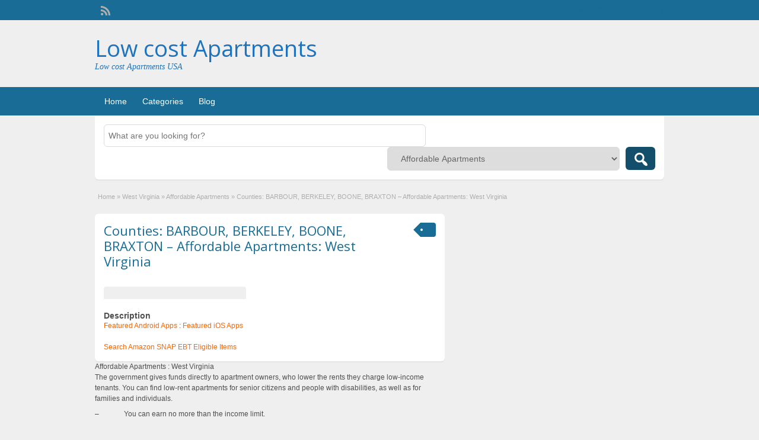

--- FILE ---
content_type: text/html; charset=UTF-8
request_url: http://housing.free-benefits.com/ads/counties-barbour-berkeley-boone-braxton-affordable-apartments-west-virginia
body_size: 21912
content:
<!DOCTYPE html>
<html lang="en-US">
<head>
	<meta charset="UTF-8">
	<meta name="viewport" content="width=device-width, initial-scale=1">
	<link rel="profile" href="http://gmpg.org/xfn/11">
	<title>  Counties: BARBOUR, BERKELEY, BOONE, BRAXTON &#8211; Affordable Apartments: West Virginia</title>

	<style>
#wpadminbar #wp-admin-bar-wccp_free_top_button .ab-icon:before {
	content: "\f160";
	color: #02CA02;
	top: 3px;
}
#wpadminbar #wp-admin-bar-wccp_free_top_button .ab-icon {
	transform: rotate(45deg);
}
</style>
<meta name='robots' content='max-image-preview:large' />
	<style>img:is([sizes="auto" i], [sizes^="auto," i]) { contain-intrinsic-size: 3000px 1500px }</style>
	<link rel='dns-prefetch' href='//maps.googleapis.com' />
<link rel='dns-prefetch' href='//stats.wp.com' />
<link rel='dns-prefetch' href='//fonts.googleapis.com' />
<link rel='dns-prefetch' href='//www.googletagmanager.com' />
<link rel="alternate" type="application/rss+xml" title="Low cost Apartments &raquo; Feed" href="http://housing.free-benefits.com/feed" />
<script type="text/javascript">
/* <![CDATA[ */
window._wpemojiSettings = {"baseUrl":"https:\/\/s.w.org\/images\/core\/emoji\/16.0.1\/72x72\/","ext":".png","svgUrl":"https:\/\/s.w.org\/images\/core\/emoji\/16.0.1\/svg\/","svgExt":".svg","source":{"concatemoji":"http:\/\/housing.free-benefits.com\/wp-includes\/js\/wp-emoji-release.min.js?ver=6.8.3"}};
/*! This file is auto-generated */
!function(s,n){var o,i,e;function c(e){try{var t={supportTests:e,timestamp:(new Date).valueOf()};sessionStorage.setItem(o,JSON.stringify(t))}catch(e){}}function p(e,t,n){e.clearRect(0,0,e.canvas.width,e.canvas.height),e.fillText(t,0,0);var t=new Uint32Array(e.getImageData(0,0,e.canvas.width,e.canvas.height).data),a=(e.clearRect(0,0,e.canvas.width,e.canvas.height),e.fillText(n,0,0),new Uint32Array(e.getImageData(0,0,e.canvas.width,e.canvas.height).data));return t.every(function(e,t){return e===a[t]})}function u(e,t){e.clearRect(0,0,e.canvas.width,e.canvas.height),e.fillText(t,0,0);for(var n=e.getImageData(16,16,1,1),a=0;a<n.data.length;a++)if(0!==n.data[a])return!1;return!0}function f(e,t,n,a){switch(t){case"flag":return n(e,"\ud83c\udff3\ufe0f\u200d\u26a7\ufe0f","\ud83c\udff3\ufe0f\u200b\u26a7\ufe0f")?!1:!n(e,"\ud83c\udde8\ud83c\uddf6","\ud83c\udde8\u200b\ud83c\uddf6")&&!n(e,"\ud83c\udff4\udb40\udc67\udb40\udc62\udb40\udc65\udb40\udc6e\udb40\udc67\udb40\udc7f","\ud83c\udff4\u200b\udb40\udc67\u200b\udb40\udc62\u200b\udb40\udc65\u200b\udb40\udc6e\u200b\udb40\udc67\u200b\udb40\udc7f");case"emoji":return!a(e,"\ud83e\udedf")}return!1}function g(e,t,n,a){var r="undefined"!=typeof WorkerGlobalScope&&self instanceof WorkerGlobalScope?new OffscreenCanvas(300,150):s.createElement("canvas"),o=r.getContext("2d",{willReadFrequently:!0}),i=(o.textBaseline="top",o.font="600 32px Arial",{});return e.forEach(function(e){i[e]=t(o,e,n,a)}),i}function t(e){var t=s.createElement("script");t.src=e,t.defer=!0,s.head.appendChild(t)}"undefined"!=typeof Promise&&(o="wpEmojiSettingsSupports",i=["flag","emoji"],n.supports={everything:!0,everythingExceptFlag:!0},e=new Promise(function(e){s.addEventListener("DOMContentLoaded",e,{once:!0})}),new Promise(function(t){var n=function(){try{var e=JSON.parse(sessionStorage.getItem(o));if("object"==typeof e&&"number"==typeof e.timestamp&&(new Date).valueOf()<e.timestamp+604800&&"object"==typeof e.supportTests)return e.supportTests}catch(e){}return null}();if(!n){if("undefined"!=typeof Worker&&"undefined"!=typeof OffscreenCanvas&&"undefined"!=typeof URL&&URL.createObjectURL&&"undefined"!=typeof Blob)try{var e="postMessage("+g.toString()+"("+[JSON.stringify(i),f.toString(),p.toString(),u.toString()].join(",")+"));",a=new Blob([e],{type:"text/javascript"}),r=new Worker(URL.createObjectURL(a),{name:"wpTestEmojiSupports"});return void(r.onmessage=function(e){c(n=e.data),r.terminate(),t(n)})}catch(e){}c(n=g(i,f,p,u))}t(n)}).then(function(e){for(var t in e)n.supports[t]=e[t],n.supports.everything=n.supports.everything&&n.supports[t],"flag"!==t&&(n.supports.everythingExceptFlag=n.supports.everythingExceptFlag&&n.supports[t]);n.supports.everythingExceptFlag=n.supports.everythingExceptFlag&&!n.supports.flag,n.DOMReady=!1,n.readyCallback=function(){n.DOMReady=!0}}).then(function(){return e}).then(function(){var e;n.supports.everything||(n.readyCallback(),(e=n.source||{}).concatemoji?t(e.concatemoji):e.wpemoji&&e.twemoji&&(t(e.twemoji),t(e.wpemoji)))}))}((window,document),window._wpemojiSettings);
/* ]]> */
</script>
<style id='wp-emoji-styles-inline-css' type='text/css'>

	img.wp-smiley, img.emoji {
		display: inline !important;
		border: none !important;
		box-shadow: none !important;
		height: 1em !important;
		width: 1em !important;
		margin: 0 0.07em !important;
		vertical-align: -0.1em !important;
		background: none !important;
		padding: 0 !important;
	}
</style>
<link rel='stylesheet' id='wp-block-library-css' href='http://housing.free-benefits.com/wp-includes/css/dist/block-library/style.min.css?ver=6.8.3' type='text/css' media='all' />
<style id='classic-theme-styles-inline-css' type='text/css'>
/*! This file is auto-generated */
.wp-block-button__link{color:#fff;background-color:#32373c;border-radius:9999px;box-shadow:none;text-decoration:none;padding:calc(.667em + 2px) calc(1.333em + 2px);font-size:1.125em}.wp-block-file__button{background:#32373c;color:#fff;text-decoration:none}
</style>
<link rel='stylesheet' id='mediaelement-css' href='http://housing.free-benefits.com/wp-includes/js/mediaelement/mediaelementplayer-legacy.min.css?ver=4.2.17' type='text/css' media='all' />
<link rel='stylesheet' id='wp-mediaelement-css' href='http://housing.free-benefits.com/wp-includes/js/mediaelement/wp-mediaelement.min.css?ver=6.8.3' type='text/css' media='all' />
<style id='jetpack-sharing-buttons-style-inline-css' type='text/css'>
.jetpack-sharing-buttons__services-list{display:flex;flex-direction:row;flex-wrap:wrap;gap:0;list-style-type:none;margin:5px;padding:0}.jetpack-sharing-buttons__services-list.has-small-icon-size{font-size:12px}.jetpack-sharing-buttons__services-list.has-normal-icon-size{font-size:16px}.jetpack-sharing-buttons__services-list.has-large-icon-size{font-size:24px}.jetpack-sharing-buttons__services-list.has-huge-icon-size{font-size:36px}@media print{.jetpack-sharing-buttons__services-list{display:none!important}}.editor-styles-wrapper .wp-block-jetpack-sharing-buttons{gap:0;padding-inline-start:0}ul.jetpack-sharing-buttons__services-list.has-background{padding:1.25em 2.375em}
</style>
<style id='global-styles-inline-css' type='text/css'>
:root{--wp--preset--aspect-ratio--square: 1;--wp--preset--aspect-ratio--4-3: 4/3;--wp--preset--aspect-ratio--3-4: 3/4;--wp--preset--aspect-ratio--3-2: 3/2;--wp--preset--aspect-ratio--2-3: 2/3;--wp--preset--aspect-ratio--16-9: 16/9;--wp--preset--aspect-ratio--9-16: 9/16;--wp--preset--color--black: #000000;--wp--preset--color--cyan-bluish-gray: #abb8c3;--wp--preset--color--white: #ffffff;--wp--preset--color--pale-pink: #f78da7;--wp--preset--color--vivid-red: #cf2e2e;--wp--preset--color--luminous-vivid-orange: #ff6900;--wp--preset--color--luminous-vivid-amber: #fcb900;--wp--preset--color--light-green-cyan: #7bdcb5;--wp--preset--color--vivid-green-cyan: #00d084;--wp--preset--color--pale-cyan-blue: #8ed1fc;--wp--preset--color--vivid-cyan-blue: #0693e3;--wp--preset--color--vivid-purple: #9b51e0;--wp--preset--gradient--vivid-cyan-blue-to-vivid-purple: linear-gradient(135deg,rgba(6,147,227,1) 0%,rgb(155,81,224) 100%);--wp--preset--gradient--light-green-cyan-to-vivid-green-cyan: linear-gradient(135deg,rgb(122,220,180) 0%,rgb(0,208,130) 100%);--wp--preset--gradient--luminous-vivid-amber-to-luminous-vivid-orange: linear-gradient(135deg,rgba(252,185,0,1) 0%,rgba(255,105,0,1) 100%);--wp--preset--gradient--luminous-vivid-orange-to-vivid-red: linear-gradient(135deg,rgba(255,105,0,1) 0%,rgb(207,46,46) 100%);--wp--preset--gradient--very-light-gray-to-cyan-bluish-gray: linear-gradient(135deg,rgb(238,238,238) 0%,rgb(169,184,195) 100%);--wp--preset--gradient--cool-to-warm-spectrum: linear-gradient(135deg,rgb(74,234,220) 0%,rgb(151,120,209) 20%,rgb(207,42,186) 40%,rgb(238,44,130) 60%,rgb(251,105,98) 80%,rgb(254,248,76) 100%);--wp--preset--gradient--blush-light-purple: linear-gradient(135deg,rgb(255,206,236) 0%,rgb(152,150,240) 100%);--wp--preset--gradient--blush-bordeaux: linear-gradient(135deg,rgb(254,205,165) 0%,rgb(254,45,45) 50%,rgb(107,0,62) 100%);--wp--preset--gradient--luminous-dusk: linear-gradient(135deg,rgb(255,203,112) 0%,rgb(199,81,192) 50%,rgb(65,88,208) 100%);--wp--preset--gradient--pale-ocean: linear-gradient(135deg,rgb(255,245,203) 0%,rgb(182,227,212) 50%,rgb(51,167,181) 100%);--wp--preset--gradient--electric-grass: linear-gradient(135deg,rgb(202,248,128) 0%,rgb(113,206,126) 100%);--wp--preset--gradient--midnight: linear-gradient(135deg,rgb(2,3,129) 0%,rgb(40,116,252) 100%);--wp--preset--font-size--small: 13px;--wp--preset--font-size--medium: 20px;--wp--preset--font-size--large: 36px;--wp--preset--font-size--x-large: 42px;--wp--preset--spacing--20: 0.44rem;--wp--preset--spacing--30: 0.67rem;--wp--preset--spacing--40: 1rem;--wp--preset--spacing--50: 1.5rem;--wp--preset--spacing--60: 2.25rem;--wp--preset--spacing--70: 3.38rem;--wp--preset--spacing--80: 5.06rem;--wp--preset--shadow--natural: 6px 6px 9px rgba(0, 0, 0, 0.2);--wp--preset--shadow--deep: 12px 12px 50px rgba(0, 0, 0, 0.4);--wp--preset--shadow--sharp: 6px 6px 0px rgba(0, 0, 0, 0.2);--wp--preset--shadow--outlined: 6px 6px 0px -3px rgba(255, 255, 255, 1), 6px 6px rgba(0, 0, 0, 1);--wp--preset--shadow--crisp: 6px 6px 0px rgba(0, 0, 0, 1);}:where(.is-layout-flex){gap: 0.5em;}:where(.is-layout-grid){gap: 0.5em;}body .is-layout-flex{display: flex;}.is-layout-flex{flex-wrap: wrap;align-items: center;}.is-layout-flex > :is(*, div){margin: 0;}body .is-layout-grid{display: grid;}.is-layout-grid > :is(*, div){margin: 0;}:where(.wp-block-columns.is-layout-flex){gap: 2em;}:where(.wp-block-columns.is-layout-grid){gap: 2em;}:where(.wp-block-post-template.is-layout-flex){gap: 1.25em;}:where(.wp-block-post-template.is-layout-grid){gap: 1.25em;}.has-black-color{color: var(--wp--preset--color--black) !important;}.has-cyan-bluish-gray-color{color: var(--wp--preset--color--cyan-bluish-gray) !important;}.has-white-color{color: var(--wp--preset--color--white) !important;}.has-pale-pink-color{color: var(--wp--preset--color--pale-pink) !important;}.has-vivid-red-color{color: var(--wp--preset--color--vivid-red) !important;}.has-luminous-vivid-orange-color{color: var(--wp--preset--color--luminous-vivid-orange) !important;}.has-luminous-vivid-amber-color{color: var(--wp--preset--color--luminous-vivid-amber) !important;}.has-light-green-cyan-color{color: var(--wp--preset--color--light-green-cyan) !important;}.has-vivid-green-cyan-color{color: var(--wp--preset--color--vivid-green-cyan) !important;}.has-pale-cyan-blue-color{color: var(--wp--preset--color--pale-cyan-blue) !important;}.has-vivid-cyan-blue-color{color: var(--wp--preset--color--vivid-cyan-blue) !important;}.has-vivid-purple-color{color: var(--wp--preset--color--vivid-purple) !important;}.has-black-background-color{background-color: var(--wp--preset--color--black) !important;}.has-cyan-bluish-gray-background-color{background-color: var(--wp--preset--color--cyan-bluish-gray) !important;}.has-white-background-color{background-color: var(--wp--preset--color--white) !important;}.has-pale-pink-background-color{background-color: var(--wp--preset--color--pale-pink) !important;}.has-vivid-red-background-color{background-color: var(--wp--preset--color--vivid-red) !important;}.has-luminous-vivid-orange-background-color{background-color: var(--wp--preset--color--luminous-vivid-orange) !important;}.has-luminous-vivid-amber-background-color{background-color: var(--wp--preset--color--luminous-vivid-amber) !important;}.has-light-green-cyan-background-color{background-color: var(--wp--preset--color--light-green-cyan) !important;}.has-vivid-green-cyan-background-color{background-color: var(--wp--preset--color--vivid-green-cyan) !important;}.has-pale-cyan-blue-background-color{background-color: var(--wp--preset--color--pale-cyan-blue) !important;}.has-vivid-cyan-blue-background-color{background-color: var(--wp--preset--color--vivid-cyan-blue) !important;}.has-vivid-purple-background-color{background-color: var(--wp--preset--color--vivid-purple) !important;}.has-black-border-color{border-color: var(--wp--preset--color--black) !important;}.has-cyan-bluish-gray-border-color{border-color: var(--wp--preset--color--cyan-bluish-gray) !important;}.has-white-border-color{border-color: var(--wp--preset--color--white) !important;}.has-pale-pink-border-color{border-color: var(--wp--preset--color--pale-pink) !important;}.has-vivid-red-border-color{border-color: var(--wp--preset--color--vivid-red) !important;}.has-luminous-vivid-orange-border-color{border-color: var(--wp--preset--color--luminous-vivid-orange) !important;}.has-luminous-vivid-amber-border-color{border-color: var(--wp--preset--color--luminous-vivid-amber) !important;}.has-light-green-cyan-border-color{border-color: var(--wp--preset--color--light-green-cyan) !important;}.has-vivid-green-cyan-border-color{border-color: var(--wp--preset--color--vivid-green-cyan) !important;}.has-pale-cyan-blue-border-color{border-color: var(--wp--preset--color--pale-cyan-blue) !important;}.has-vivid-cyan-blue-border-color{border-color: var(--wp--preset--color--vivid-cyan-blue) !important;}.has-vivid-purple-border-color{border-color: var(--wp--preset--color--vivid-purple) !important;}.has-vivid-cyan-blue-to-vivid-purple-gradient-background{background: var(--wp--preset--gradient--vivid-cyan-blue-to-vivid-purple) !important;}.has-light-green-cyan-to-vivid-green-cyan-gradient-background{background: var(--wp--preset--gradient--light-green-cyan-to-vivid-green-cyan) !important;}.has-luminous-vivid-amber-to-luminous-vivid-orange-gradient-background{background: var(--wp--preset--gradient--luminous-vivid-amber-to-luminous-vivid-orange) !important;}.has-luminous-vivid-orange-to-vivid-red-gradient-background{background: var(--wp--preset--gradient--luminous-vivid-orange-to-vivid-red) !important;}.has-very-light-gray-to-cyan-bluish-gray-gradient-background{background: var(--wp--preset--gradient--very-light-gray-to-cyan-bluish-gray) !important;}.has-cool-to-warm-spectrum-gradient-background{background: var(--wp--preset--gradient--cool-to-warm-spectrum) !important;}.has-blush-light-purple-gradient-background{background: var(--wp--preset--gradient--blush-light-purple) !important;}.has-blush-bordeaux-gradient-background{background: var(--wp--preset--gradient--blush-bordeaux) !important;}.has-luminous-dusk-gradient-background{background: var(--wp--preset--gradient--luminous-dusk) !important;}.has-pale-ocean-gradient-background{background: var(--wp--preset--gradient--pale-ocean) !important;}.has-electric-grass-gradient-background{background: var(--wp--preset--gradient--electric-grass) !important;}.has-midnight-gradient-background{background: var(--wp--preset--gradient--midnight) !important;}.has-small-font-size{font-size: var(--wp--preset--font-size--small) !important;}.has-medium-font-size{font-size: var(--wp--preset--font-size--medium) !important;}.has-large-font-size{font-size: var(--wp--preset--font-size--large) !important;}.has-x-large-font-size{font-size: var(--wp--preset--font-size--x-large) !important;}
:where(.wp-block-post-template.is-layout-flex){gap: 1.25em;}:where(.wp-block-post-template.is-layout-grid){gap: 1.25em;}
:where(.wp-block-columns.is-layout-flex){gap: 2em;}:where(.wp-block-columns.is-layout-grid){gap: 2em;}
:root :where(.wp-block-pullquote){font-size: 1.5em;line-height: 1.6;}
</style>
<link rel='stylesheet' id='wp-rest-user-css' href='http://housing.free-benefits.com/wp-content/plugins/wp-rest-user/public/css/wp-rest-user-public.css?ver=1.4.3' type='text/css' media='all' />
<link rel='stylesheet' id='colorbox-css' href='http://housing.free-benefits.com/wp-content/themes/classipress/theme-framework/js/colorbox/colorbox.min.css?ver=1.6.1' type='text/css' media='all' />
<link rel='stylesheet' id='jquery-ui-style-css' href='http://housing.free-benefits.com/wp-content/themes/classipress/framework/styles/jquery-ui/jquery-ui.min.css?ver=1.11.2' type='text/css' media='all' />
<link rel='stylesheet' id='app-reports-css' href='http://housing.free-benefits.com/wp-content/themes/classipress/includes/reports/style.css?ver=1.0' type='text/css' media='all' />
<link rel='stylesheet' id='at-main-css' href='http://housing.free-benefits.com/wp-content/themes/classipress/style.css?ver=3.6.0' type='text/css' media='all' />
<link rel='stylesheet' id='at-color-css' href='http://housing.free-benefits.com/wp-content/themes/classipress/styles/teal.css?ver=3.6.0' type='text/css' media='all' />
<!--[if IE 7]>
<link rel='stylesheet' id='at-ie7-css' href='http://housing.free-benefits.com/wp-content/themes/classipress/styles/ie7.css?ver=3.6.0' type='text/css' media='all' />
<![endif]-->
<!--[if IE 8]>
<link rel='stylesheet' id='at-ie8-css' href='http://housing.free-benefits.com/wp-content/themes/classipress/styles/ie8.css?ver=3.6.0' type='text/css' media='all' />
<![endif]-->
<link rel='stylesheet' id='dashicons-css' href='http://housing.free-benefits.com/wp-includes/css/dashicons.min.css?ver=6.8.3' type='text/css' media='all' />
<link rel='stylesheet' id='open-sans-css' href='https://fonts.googleapis.com/css?family=Open+Sans%3A300italic%2C400italic%2C600italic%2C300%2C400%2C600&#038;subset=latin%2Clatin-ext&#038;display=fallback&#038;ver=6.8.3' type='text/css' media='all' />
<script type="text/javascript" id="jquery-core-js-extra">
/* <![CDATA[ */
var AppThemes = {"ajaxurl":"\/wp-admin\/admin-ajax.php","current_url":"http:\/\/housing.free-benefits.com\/ads\/counties-barbour-berkeley-boone-braxton-affordable-apartments-west-virginia"};
/* ]]> */
</script>
<script type="text/javascript" src="http://housing.free-benefits.com/wp-includes/js/jquery/jquery.min.js?ver=3.7.1" id="jquery-core-js"></script>
<script type="text/javascript" src="http://housing.free-benefits.com/wp-includes/js/jquery/jquery-migrate.min.js?ver=3.4.1" id="jquery-migrate-js"></script>
<script type="text/javascript" src="http://housing.free-benefits.com/wp-content/plugins/wp-rest-user/public/js/wp-rest-user-public.js?ver=1.4.3" id="wp-rest-user-js"></script>
<script type="text/javascript" src="http://housing.free-benefits.com/wp-content/themes/classipress/framework/js/validate/jquery.validate.min.js?ver=1.15.0" id="validate-js"></script>
<script type="text/javascript" id="validate-lang-js-extra">
/* <![CDATA[ */
var validateL10n = {"required":"This field is required.","remote":"Please fix this field.","email":"Please enter a valid email address.","url":"Please enter a valid URL.","date":"Please enter a valid date.","dateISO":"Please enter a valid date (ISO).","number":"Please enter a valid number.","digits":"Please enter only digits.","creditcard":"Please enter a valid credit card number.","equalTo":"Please enter the same value again.","maxlength":"Please enter no more than {0} characters.","minlength":"Please enter at least {0} characters.","rangelength":"Please enter a value between {0} and {1} characters long.","range":"Please enter a value between {0} and {1}.","max":"Please enter a value less than or equal to {0}.","min":"Please enter a value greater than or equal to {0}."};
/* ]]> */
</script>
<script type="text/javascript" src="http://housing.free-benefits.com/wp-content/themes/classipress/framework/js/validate/jquery.validate-lang.js?ver=6.8.3" id="validate-lang-js"></script>
<script type="text/javascript" src="http://housing.free-benefits.com/wp-content/themes/classipress/includes/js/tinynav.min.js?ver=1.1" id="tinynav-js"></script>
<script type="text/javascript" src="http://housing.free-benefits.com/wp-content/themes/classipress/theme-framework/js/footable/jquery.footable.min.js?ver=2.0.3" id="footable-js"></script>
<script type="text/javascript" id="theme-scripts-js-extra">
/* <![CDATA[ */
var classipress_params = {"appTaxTag":"ad_tag","require_images":"","ad_parent_posting":"yes","ad_currency":"$","currency_position":"left","home_url":"http:\/\/housing.free-benefits.com\/","ajax_url":"\/wp-admin\/admin-ajax.php","nonce":"406561b3f1","text_processing":"Processing...","text_require_images":"Please upload at least one image.","text_before_delete_ad":"Are you sure you want to delete this ad?","text_mobile_navigation":"Navigation","loader":"http:\/\/housing.free-benefits.com\/wp-content\/themes\/classipress\/images\/loader.gif","listing_id":"0"};
/* ]]> */
</script>
<script type="text/javascript" src="http://housing.free-benefits.com/wp-content/themes/classipress/includes/js/theme-scripts.min.js?ver=3.6.0" id="theme-scripts-js"></script>
<script type="text/javascript" src="https://maps.googleapis.com/maps/api/js?language=en&amp;region=US&amp;ver=3.0" id="google-maps-js"></script>
<script type="text/javascript" src="http://housing.free-benefits.com/wp-content/themes/classipress/theme-framework/js/colorbox/jquery.colorbox.min.js?ver=1.6.1" id="colorbox-js"></script>
<link rel="https://api.w.org/" href="http://housing.free-benefits.com/wp-json/" /><link rel="alternate" title="JSON" type="application/json" href="http://housing.free-benefits.com/wp-json/wp/v2/ad_listing/4051" /><link rel="EditURI" type="application/rsd+xml" title="RSD" href="http://housing.free-benefits.com/xmlrpc.php?rsd" />
<meta name="generator" content="WordPress 6.8.3" />
<link rel="canonical" href="http://housing.free-benefits.com/ads/counties-barbour-berkeley-boone-braxton-affordable-apartments-west-virginia" />
<link rel='shortlink' href='http://housing.free-benefits.com/?p=4051' />
<link rel="alternate" title="oEmbed (JSON)" type="application/json+oembed" href="http://housing.free-benefits.com/wp-json/oembed/1.0/embed?url=http%3A%2F%2Fhousing.free-benefits.com%2Fads%2Fcounties-barbour-berkeley-boone-braxton-affordable-apartments-west-virginia" />
<link rel="alternate" title="oEmbed (XML)" type="text/xml+oembed" href="http://housing.free-benefits.com/wp-json/oembed/1.0/embed?url=http%3A%2F%2Fhousing.free-benefits.com%2Fads%2Fcounties-barbour-berkeley-boone-braxton-affordable-apartments-west-virginia&#038;format=xml" />
<meta name="generator" content="Site Kit by Google 1.163.0" /><script id="wpcp_disable_selection" type="text/javascript">
var image_save_msg='You are not allowed to save images!';
	var no_menu_msg='Context Menu disabled!';
	var smessage = "Content is protected !!";

function disableEnterKey(e)
{
	var elemtype = e.target.tagName;
	
	elemtype = elemtype.toUpperCase();
	
	if (elemtype == "TEXT" || elemtype == "TEXTAREA" || elemtype == "INPUT" || elemtype == "PASSWORD" || elemtype == "SELECT" || elemtype == "OPTION" || elemtype == "EMBED")
	{
		elemtype = 'TEXT';
	}
	
	if (e.ctrlKey){
     var key;
     if(window.event)
          key = window.event.keyCode;     //IE
     else
          key = e.which;     //firefox (97)
    //if (key != 17) alert(key);
     if (elemtype!= 'TEXT' && (key == 97 || key == 65 || key == 67 || key == 99 || key == 88 || key == 120 || key == 26 || key == 85  || key == 86 || key == 83 || key == 43 || key == 73))
     {
		if(wccp_free_iscontenteditable(e)) return true;
		show_wpcp_message('You are not allowed to copy content or view source');
		return false;
     }else
     	return true;
     }
}


/*For contenteditable tags*/
function wccp_free_iscontenteditable(e)
{
	var e = e || window.event; // also there is no e.target property in IE. instead IE uses window.event.srcElement
  	
	var target = e.target || e.srcElement;

	var elemtype = e.target.nodeName;
	
	elemtype = elemtype.toUpperCase();
	
	var iscontenteditable = "false";
		
	if(typeof target.getAttribute!="undefined" ) iscontenteditable = target.getAttribute("contenteditable"); // Return true or false as string
	
	var iscontenteditable2 = false;
	
	if(typeof target.isContentEditable!="undefined" ) iscontenteditable2 = target.isContentEditable; // Return true or false as boolean

	if(target.parentElement.isContentEditable) iscontenteditable2 = true;
	
	if (iscontenteditable == "true" || iscontenteditable2 == true)
	{
		if(typeof target.style!="undefined" ) target.style.cursor = "text";
		
		return true;
	}
}

////////////////////////////////////
function disable_copy(e)
{	
	var e = e || window.event; // also there is no e.target property in IE. instead IE uses window.event.srcElement
	
	var elemtype = e.target.tagName;
	
	elemtype = elemtype.toUpperCase();
	
	if (elemtype == "TEXT" || elemtype == "TEXTAREA" || elemtype == "INPUT" || elemtype == "PASSWORD" || elemtype == "SELECT" || elemtype == "OPTION" || elemtype == "EMBED")
	{
		elemtype = 'TEXT';
	}
	
	if(wccp_free_iscontenteditable(e)) return true;
	
	var isSafari = /Safari/.test(navigator.userAgent) && /Apple Computer/.test(navigator.vendor);
	
	var checker_IMG = '';
	if (elemtype == "IMG" && checker_IMG == 'checked' && e.detail >= 2) {show_wpcp_message(alertMsg_IMG);return false;}
	if (elemtype != "TEXT")
	{
		if (smessage !== "" && e.detail == 2)
			show_wpcp_message(smessage);
		
		if (isSafari)
			return true;
		else
			return false;
	}	
}

//////////////////////////////////////////
function disable_copy_ie()
{
	var e = e || window.event;
	var elemtype = window.event.srcElement.nodeName;
	elemtype = elemtype.toUpperCase();
	if(wccp_free_iscontenteditable(e)) return true;
	if (elemtype == "IMG") {show_wpcp_message(alertMsg_IMG);return false;}
	if (elemtype != "TEXT" && elemtype != "TEXTAREA" && elemtype != "INPUT" && elemtype != "PASSWORD" && elemtype != "SELECT" && elemtype != "OPTION" && elemtype != "EMBED")
	{
		return false;
	}
}	
function reEnable()
{
	return true;
}
document.onkeydown = disableEnterKey;
document.onselectstart = disable_copy_ie;
if(navigator.userAgent.indexOf('MSIE')==-1)
{
	document.onmousedown = disable_copy;
	document.onclick = reEnable;
}
function disableSelection(target)
{
    //For IE This code will work
    if (typeof target.onselectstart!="undefined")
    target.onselectstart = disable_copy_ie;
    
    //For Firefox This code will work
    else if (typeof target.style.MozUserSelect!="undefined")
    {target.style.MozUserSelect="none";}
    
    //All other  (ie: Opera) This code will work
    else
    target.onmousedown=function(){return false}
    target.style.cursor = "default";
}
//Calling the JS function directly just after body load
window.onload = function(){disableSelection(document.body);};

//////////////////special for safari Start////////////////
var onlongtouch;
var timer;
var touchduration = 1000; //length of time we want the user to touch before we do something

var elemtype = "";
function touchstart(e) {
	var e = e || window.event;
  // also there is no e.target property in IE.
  // instead IE uses window.event.srcElement
  	var target = e.target || e.srcElement;
	
	elemtype = window.event.srcElement.nodeName;
	
	elemtype = elemtype.toUpperCase();
	
	if(!wccp_pro_is_passive()) e.preventDefault();
	if (!timer) {
		timer = setTimeout(onlongtouch, touchduration);
	}
}

function touchend() {
    //stops short touches from firing the event
    if (timer) {
        clearTimeout(timer);
        timer = null;
    }
	onlongtouch();
}

onlongtouch = function(e) { //this will clear the current selection if anything selected
	
	if (elemtype != "TEXT" && elemtype != "TEXTAREA" && elemtype != "INPUT" && elemtype != "PASSWORD" && elemtype != "SELECT" && elemtype != "EMBED" && elemtype != "OPTION")	
	{
		if (window.getSelection) {
			if (window.getSelection().empty) {  // Chrome
			window.getSelection().empty();
			} else if (window.getSelection().removeAllRanges) {  // Firefox
			window.getSelection().removeAllRanges();
			}
		} else if (document.selection) {  // IE?
			document.selection.empty();
		}
		return false;
	}
};

document.addEventListener("DOMContentLoaded", function(event) { 
    window.addEventListener("touchstart", touchstart, false);
    window.addEventListener("touchend", touchend, false);
});

function wccp_pro_is_passive() {

  var cold = false,
  hike = function() {};

  try {
	  const object1 = {};
  var aid = Object.defineProperty(object1, 'passive', {
  get() {cold = true}
  });
  window.addEventListener('test', hike, aid);
  window.removeEventListener('test', hike, aid);
  } catch (e) {}

  return cold;
}
/*special for safari End*/
</script>
<script id="wpcp_disable_Right_Click" type="text/javascript">
document.ondragstart = function() { return false;}
	function nocontext(e) {
	   return false;
	}
	document.oncontextmenu = nocontext;
</script>
<style>
.unselectable
{
-moz-user-select:none;
-webkit-user-select:none;
cursor: default;
}
html
{
-webkit-touch-callout: none;
-webkit-user-select: none;
-khtml-user-select: none;
-moz-user-select: none;
-ms-user-select: none;
user-select: none;
-webkit-tap-highlight-color: rgba(0,0,0,0);
}
</style>
<script id="wpcp_css_disable_selection" type="text/javascript">
var e = document.getElementsByTagName('body')[0];
if(e)
{
	e.setAttribute('unselectable',"on");
}
</script>
	<style>img#wpstats{display:none}</style>
		<script async src="https://pagead2.googlesyndication.com/pagead/js/adsbygoogle.js?client=ca-pub-4698556538678758"
     crossorigin="anonymous"></script><link rel="shortcut icon" href="http://housing.free-benefits.com/wp-content/themes/classipress/images/favicon.ico" />

	<meta name="generator" content="ClassiPress 3.6.0" />
<link rel="alternate" type="application/rss+xml" title="RSS 2.0" href="http://housing.free-benefits.com/feed?post_type=ad_listing">
<meta property="og:type" content="article" />
<meta property="og:locale" content="en_US" />
<meta property="og:site_name" content="Low cost Apartments" />
<meta property="og:image" content="http://housing.free-benefits.com/wp-content/themes/classipress/images/cp_logo_black.png" />
<meta property="og:url" content="http://housing.free-benefits.com/ads/counties-barbour-berkeley-boone-braxton-affordable-apartments-west-virginia" />
<meta property="og:title" content="Counties: BARBOUR, BERKELEY, BOONE, BRAXTON &#8211; Affordable Apartments: West Virginia" />
<meta property="og:description" content="Affordable Apartments : West Virginia The government gives funds directly to apartment owners, who lower the rents they charge low-income tenants. You can find low-rent apartments for senior..." />
<meta property="article:published_time" content="2019-03-13T08:47:07+00:00" />
<meta property="article:modified_time" content="2019-09-24T15:53:35+00:00" />
<meta property="article:author" content="http://housing.free-benefits.com/archives/author" />
	<style type="text/css" id="cp-header-css">
			#logo h1 a,
		#logo h1 a:hover,
		#logo .description {
			color: #1e73be;
		}
		
	</style>
			<style type="text/css" id="wp-custom-css">
			#bitnami-banner {display:none;}
.header_menu_res .obtn {
display: none !important;
} 


li#cp_listed, li#cp_expires { display: none !important; }

.site-info { display: none; }
#priceblock1 { display: none!important; }
#priceblock2 { display: none !important; }
#priceblock3 { display: none !important; }		</style>
		
    <style type="text/css">

		
					.content a:not(.cp-fixed-color):not(.selectBox) { color: #186c95; }
			#easyTooltip { background: #186c95; }
			.tags span { background: #186c95; }
			span.colour { color: #186c95; }
			.tags span:before { border-color: transparent #186c95 transparent transparent; }
		
					.header_top { background: #186c95;  }
		
					.header_top .header_top_res p a { color: #186c95; }
		
					.header_top .header_top_res p { color: #186c95;  }
		
		
					.header_menu, .footer_menu { background: #186c95; }
			ol.progtrckr li.progtrckr-done, ol.progtrckr li.progtrckr-todo { border-bottom-color: #186c95; }
		
					.btn_orange, .pages a, .pages span, .btn-topsearch, .tab-dashboard ul.tabnavig li a, .tab-dashboard ul.tabnavig li a.selected, .reports_form input[type="submit"] { color: #ffffff; }
		
					.btn_orange, .pages a, .pages span, .btn-topsearch,	.reports_form input[type="submit"] { background: #134e6b; }
			.tab-dashboard ul.tabnavig li a.selected { border-bottom: 1px solid #134e6b;background: #134e6b; }
			.tab-dashboard ul.tabnavig li a { background:  rgba(19, 78, 107, 0.6) ; }
			ol.progtrckr li.progtrckr-done:before { background: #134e6b; }
		
					.footer { background: #313131; }
		
					.footer_main_res div.column { color: #186c95; }
		
					.footer_main_res div.column h1, .footer_main_res div.column h2, .footer_main_res div.column h3 { color: #ffffff; }
		
					.footer_main_res div.column a, .footer_main_res div.column ul li a { color: #2883b0; }
		
					.footer_main_res { width: 940px; }
			@media screen and (max-width: 860px) {
				.footer_main_res {
					width: 100%;
					overflow: hidden;
				}
				#footer .inner {
					float: left;
					width: 95%;
				}
			}
		
					.footer_main_res div.column { width: 200px; }
			@media screen and (max-width: 860px) {
				.footer_main_res div.column {
					float: left;
					width: 95%;
				}
			}
		
	</style>
</head>

<body class="wp-singular ad_listing-template-default single single-ad_listing postid-4051 wp-theme-classipress unselectable">

	
	<div class="container">

		
				
<div class="header">

	<div class="header_top">

		<div class="header_top_res">

			<p>
				
			Welcome, <strong>visitor!</strong> [

			
			<a href="http://housing.free-benefits.com/login">Login</a> ]&nbsp;

		
				<a href="http://housing.free-benefits.com/feed?post_type=ad_listing" class="dashicons-before srvicon rss-icon" target="_blank" title="RSS Feed"></a>

				
							</p>

		</div><!-- /header_top_res -->

	</div><!-- /header_top -->


	<div class="header_main">

		<div class="header_main_bg">

			<div class="header_main_res">

				<div id="logo">

											<h1 class="site-title">
							<a href="http://housing.free-benefits.com/" title="Low cost Apartments" rel="home">
								Low cost Apartments							</a>
						</h1>
																<div class="description">Low cost Apartments USA</div>
					
				</div><!-- /logo -->

				<div class="adblock">
									</div><!-- /adblock -->

				<div class="clr"></div>

			</div><!-- /header_main_res -->

		</div><!-- /header_main_bg -->

	</div><!-- /header_main -->


	<div class="header_menu">

		<div class="header_menu_res">

			<ul id="menu-header" class="menu"><li id="menu-item-24" class="menu-item menu-item-type-custom menu-item-object-custom menu-item-home menu-item-24"><a href="http://housing.free-benefits.com/">Home</a></li>
<li id="menu-item-25" class="menu-item menu-item-type-post_type menu-item-object-page menu-item-25"><a href="http://housing.free-benefits.com/categories">Categories</a><div class="adv_categories" id="adv_categories"><div class="catcol first"><ul class="maincat-list"><li class="maincat cat-item-12"><a href="http://housing.free-benefits.com/ad-category/alabama" title="">Alabama</a> <span class="cat-item-count">(19)</span> <ul class="subcat-list"><li class="cat-item cat-item-121"><a href="http://housing.free-benefits.com/ad-category/alabama/affordable-apartments" title="">Affordable Apartments</a> <span class="cat-item-count">(16)</span> </li><li class="cat-item cat-item-55"><a href="http://housing.free-benefits.com/ad-category/alabama/housing-foreclosure-avoidance-counseling" title="">Housing &amp; Foreclosure Avoidance Counseling</a> <span class="cat-item-count">(3)</span> </li><li class="cat-item cat-item-42"><a href="http://housing.free-benefits.com/ad-category/alabama/section8-rent-housing-assistance-pha-locations" title="">Section 8, Rent and Hosung Help - PHA Locations</a> <span class="cat-item-count">(0)</span> </li></ul></li>
<li class="maincat cat-item-13"><a href="http://housing.free-benefits.com/ad-category/alaska" title="">Alaska</a> <span class="cat-item-count">(4)</span> <ul class="subcat-list"><li class="cat-item cat-item-122"><a href="http://housing.free-benefits.com/ad-category/alaska/affordable-apartments-alaska" title="">Affordable Apartments</a> <span class="cat-item-count">(4)</span> </li><li class="cat-item cat-item-56"><a href="http://housing.free-benefits.com/ad-category/alaska/housing-foreclosure-avoidance-counseling-alaska" title="">Housing &amp; Foreclosure Avoidance Counseling</a> <span class="cat-item-count">(0)</span> </li><li class="cat-item cat-item-47"><a href="http://housing.free-benefits.com/ad-category/alaska/section8-rent-housing-assistance-pha-locations-programs" title="">Section 8, Rent and Hosung Help - PHA Locations</a> <span class="cat-item-count">(0)</span> </li></ul></li>
<li class="maincat cat-item-14"><a href="http://housing.free-benefits.com/ad-category/arizona" title="">Arizona</a> <span class="cat-item-count">(5)</span> <ul class="subcat-list"><li class="cat-item cat-item-123"><a href="http://housing.free-benefits.com/ad-category/arizona/affordable-apartments-arizona" title="">Affordable Apartments</a> <span class="cat-item-count">(5)</span> </li><li class="cat-item cat-item-57"><a href="http://housing.free-benefits.com/ad-category/arizona/housing-foreclosure-avoidance-counseling-arizona" title="">Housing &amp; Foreclosure Avoidance Counseling</a> <span class="cat-item-count">(0)</span> </li><li class="cat-item cat-item-43"><a href="http://housing.free-benefits.com/ad-category/arizona/section8-rent-housing-assistance-pha-locations-arizona" title="">Section 8, Rent and Hosung Help - PHA Locations</a> <span class="cat-item-count">(0)</span> </li></ul></li>
<li class="maincat cat-item-16"><a href="http://housing.free-benefits.com/ad-category/arkansas" title="">Arkansas</a> <span class="cat-item-count">(16)</span> <ul class="subcat-list"><li class="cat-item cat-item-124"><a href="http://housing.free-benefits.com/ad-category/arkansas/affordable-apartments-arkansas" title="">Affordable Apartments</a> <span class="cat-item-count">(16)</span> </li><li class="cat-item cat-item-58"><a href="http://housing.free-benefits.com/ad-category/arkansas/housing-foreclosure-avoidance-counseling-arkansas" title="">Housing &amp; Foreclosure Avoidance Counseling</a> <span class="cat-item-count">(0)</span> </li><li class="cat-item cat-item-44"><a href="http://housing.free-benefits.com/ad-category/arkansas/section8-rent-housing-assistance-pha-locations-arkansas" title="">Section 8, Rent and Hosung Help - PHA Locations</a> <span class="cat-item-count">(0)</span> </li></ul></li>
<li class="maincat cat-item-23"><a href="http://housing.free-benefits.com/ad-category/california" title="">California</a> <span class="cat-item-count">(33)</span> <ul class="subcat-list"><li class="cat-item cat-item-125"><a href="http://housing.free-benefits.com/ad-category/california/affordable-apartments-california" title="">Affordable Apartments</a> <span class="cat-item-count">(33)</span> </li><li class="cat-item cat-item-59"><a href="http://housing.free-benefits.com/ad-category/california/housing-foreclosure-avoidance-counseling-california" title="">Housing &amp; Foreclosure Avoidance Counseling</a> <span class="cat-item-count">(0)</span> </li><li class="cat-item cat-item-45"><a href="http://housing.free-benefits.com/ad-category/california/section8-rent-housing-assistance-pha-locations-california" title="">Section 8, Rent and Hosung Help - PHA Locations</a> <span class="cat-item-count">(0)</span> </li></ul></li>
<li class="maincat cat-item-26"><a href="http://housing.free-benefits.com/ad-category/colorado" title="">Colorado</a> <span class="cat-item-count">(13)</span> <ul class="subcat-list"><li class="cat-item cat-item-126"><a href="http://housing.free-benefits.com/ad-category/colorado/affordable-apartments-colorado" title="">Affordable Apartments</a> <span class="cat-item-count">(13)</span> </li><li class="cat-item cat-item-60"><a href="http://housing.free-benefits.com/ad-category/colorado/housing-foreclosure-avoidance-counseling-colorado" title="">Housing &amp; Foreclosure Avoidance Counseling</a> <span class="cat-item-count">(0)</span> </li><li class="cat-item cat-item-46"><a href="http://housing.free-benefits.com/ad-category/colorado/section8-rent-housing-assistance-pha-locations-colorado" title="">Section 8, Rent and Hosung Help - PHA Locations</a> <span class="cat-item-count">(0)</span> </li></ul></li>
<li class="maincat cat-item-27"><a href="http://housing.free-benefits.com/ad-category/connecticut" title="">Connecticut</a> <span class="cat-item-count">(9)</span> <ul class="subcat-list"><li class="cat-item cat-item-127"><a href="http://housing.free-benefits.com/ad-category/connecticut/affordable-apartments-connecticut" title="">Affordable Apartments</a> <span class="cat-item-count">(9)</span> </li><li class="cat-item cat-item-61"><a href="http://housing.free-benefits.com/ad-category/connecticut/housing-foreclosure-avoidance-counseling-connecticut" title="">Housing &amp; Foreclosure Avoidance Counseling</a> <span class="cat-item-count">(0)</span> </li><li class="cat-item cat-item-48"><a href="http://housing.free-benefits.com/ad-category/connecticut/section8-rent-housing-assistance-pha-locations-connecticut" title="">Section 8, Rent and Hosung Help - PHA Locations</a> <span class="cat-item-count">(0)</span> </li></ul></li>
<li class="maincat cat-item-28"><a href="http://housing.free-benefits.com/ad-category/delaware" title="">Delaware</a> <span class="cat-item-count">(2)</span> <ul class="subcat-list"><li class="cat-item cat-item-128"><a href="http://housing.free-benefits.com/ad-category/delaware/affordable-apartments-delaware" title="">Affordable Apartments</a> <span class="cat-item-count">(2)</span> </li><li class="cat-item cat-item-62"><a href="http://housing.free-benefits.com/ad-category/delaware/housing-foreclosure-avoidance-counseling-delaware" title="">Housing &amp; Foreclosure Avoidance Counseling</a> <span class="cat-item-count">(0)</span> </li><li class="cat-item cat-item-49"><a href="http://housing.free-benefits.com/ad-category/delaware/section8-rent-housing-assistance-pha-locations-delaware" title="">Section 8, Rent and Hosung Help - PHA Locations</a> <span class="cat-item-count">(0)</span> </li></ul></li>
<li class="maincat cat-item-29"><a href="http://housing.free-benefits.com/ad-category/district-of-columbia" title="">District of Columbia</a> <span class="cat-item-count">(1)</span> <ul class="subcat-list"><li class="cat-item cat-item-129"><a href="http://housing.free-benefits.com/ad-category/district-of-columbia/affordable-apartments-district-of-columbia" title="">Affordable Apartments</a> <span class="cat-item-count">(1)</span> </li><li class="cat-item cat-item-63"><a href="http://housing.free-benefits.com/ad-category/district-of-columbia/housing-foreclosure-avoidance-counseling-district-of-columbia" title="">Housing &amp; Foreclosure Avoidance Counseling</a> <span class="cat-item-count">(0)</span> </li><li class="cat-item cat-item-50"><a href="http://housing.free-benefits.com/ad-category/district-of-columbia/section8-rent-housing-assistance-pha-locations-district-of-columbia" title="">Section 8, Rent and Hosung Help - PHA Locations</a> <span class="cat-item-count">(0)</span> </li></ul></li>
<li class="maincat cat-item-31"><a href="http://housing.free-benefits.com/ad-category/florida" title="">Florida</a> <span class="cat-item-count">(16)</span> <ul class="subcat-list"><li class="cat-item cat-item-130"><a href="http://housing.free-benefits.com/ad-category/florida/affordable-apartments-florida" title="">Affordable Apartments</a> <span class="cat-item-count">(15)</span> </li><li class="cat-item cat-item-64"><a href="http://housing.free-benefits.com/ad-category/florida/housing-foreclosure-avoidance-counseling-florida" title="">Housing &amp; Foreclosure Avoidance Counseling</a> <span class="cat-item-count">(0)</span> </li><li class="cat-item cat-item-51"><a href="http://housing.free-benefits.com/ad-category/florida/section8-rent-housing-assistance-pha-locations-florida" title="">Section 8, Rent and Hosung Help - PHA Locations</a> <span class="cat-item-count">(0)</span> </li></ul></li>
<li class="maincat cat-item-37"><a href="http://housing.free-benefits.com/ad-category/georgia" title="">Georgia</a> <span class="cat-item-count">(24)</span> <ul class="subcat-list"><li class="cat-item cat-item-131"><a href="http://housing.free-benefits.com/ad-category/georgia/affordable-apartments-georgia" title="">Affordable Apartments</a> <span class="cat-item-count">(24)</span> </li><li class="cat-item cat-item-65"><a href="http://housing.free-benefits.com/ad-category/georgia/housing-foreclosure-avoidance-counseling-georgia" title="">Housing &amp; Foreclosure Avoidance Counseling</a> <span class="cat-item-count">(0)</span> </li><li class="cat-item cat-item-52"><a href="http://housing.free-benefits.com/ad-category/georgia/section8-rent-housing-assistance-pha-locations-georgia" title="">Section 8, Rent and Hosung Help - PHA Locations</a> <span class="cat-item-count">(0)</span> </li></ul></li>
<li class="maincat cat-item-41"><a href="http://housing.free-benefits.com/ad-category/hawaii" title="">Hawaii</a> <span class="cat-item-count">(3)</span> <ul class="subcat-list"><li class="cat-item cat-item-132"><a href="http://housing.free-benefits.com/ad-category/hawaii/affordable-apartments-hawaii" title="">Affordable Apartments</a> <span class="cat-item-count">(3)</span> </li><li class="cat-item cat-item-66"><a href="http://housing.free-benefits.com/ad-category/hawaii/housing-foreclosure-avoidance-counseling-hawaii" title="">Housing &amp; Foreclosure Avoidance Counseling</a> <span class="cat-item-count">(0)</span> </li><li class="cat-item cat-item-53"><a href="http://housing.free-benefits.com/ad-category/hawaii/section8-rent-housing-assistance-pha-locations-hawaii" title="">Section 8, Rent and Hosung Help - PHA Locations</a> <span class="cat-item-count">(0)</span> </li></ul></li>
<li class="maincat cat-item-67"><a href="http://housing.free-benefits.com/ad-category/idaho" title="">Idaho</a> <span class="cat-item-count">(9)</span> <ul class="subcat-list"><li class="cat-item cat-item-133"><a href="http://housing.free-benefits.com/ad-category/idaho/affordable-apartments-idaho" title="">Affordable Apartments</a> <span class="cat-item-count">(9)</span> </li><li class="cat-item cat-item-214"><a href="http://housing.free-benefits.com/ad-category/idaho/housing-foreclosure-avoidance-counseling-idaho" title="">Housing &amp; Foreclosure Avoidance Counseling</a> <span class="cat-item-count">(0)</span> </li><li class="cat-item cat-item-173"><a href="http://housing.free-benefits.com/ad-category/idaho/section8-rent-housing-assistance-pha-locations-idaho" title="">Section 8, Rent and Hosung Help - PHA Locations</a> <span class="cat-item-count">(0)</span> </li></ul></li>
<li class="maincat cat-item-68"><a href="http://housing.free-benefits.com/ad-category/illinois" title="">Illinois</a> <span class="cat-item-count">(23)</span> <ul class="subcat-list"><li class="cat-item cat-item-134"><a href="http://housing.free-benefits.com/ad-category/illinois/affordable-apartments-illinois" title="">Affordable Apartments</a> <span class="cat-item-count">(23)</span> </li><li class="cat-item cat-item-215"><a href="http://housing.free-benefits.com/ad-category/illinois/housing-foreclosure-avoidance-counseling-illinois" title="">Housing &amp; Foreclosure Avoidance Counseling</a> <span class="cat-item-count">(0)</span> </li><li class="cat-item cat-item-174"><a href="http://housing.free-benefits.com/ad-category/illinois/section8-rent-housing-assistance-pha-locations-illinois" title="">Section 8, Rent and Hosung Help - PHA Locations</a> <span class="cat-item-count">(0)</span> </li></ul></li>
<li class="maincat cat-item-69"><a href="http://housing.free-benefits.com/ad-category/indiana" title="">Indiana</a> <span class="cat-item-count">(21)</span> <ul class="subcat-list"><li class="cat-item cat-item-135"><a href="http://housing.free-benefits.com/ad-category/indiana/affordable-apartments-indiana" title="">Affordable Apartments</a> <span class="cat-item-count">(21)</span> </li><li class="cat-item cat-item-216"><a href="http://housing.free-benefits.com/ad-category/indiana/housing-foreclosure-avoidance-counseling-indiana" title="">Housing &amp; Foreclosure Avoidance Counseling</a> <span class="cat-item-count">(0)</span> </li><li class="cat-item cat-item-175"><a href="http://housing.free-benefits.com/ad-category/indiana/section8-rent-housing-assistance-pha-locations-indiana" title="">Section 8, Rent and Hosung Help - PHA Locations</a> <span class="cat-item-count">(0)</span> </li></ul></li>
<li class="maincat cat-item-70"><a href="http://housing.free-benefits.com/ad-category/iowa" title="">Iowa</a> <span class="cat-item-count">(18)</span> <ul class="subcat-list"><li class="cat-item cat-item-136"><a href="http://housing.free-benefits.com/ad-category/iowa/affordable-apartments-iowa" title="">Affordable Apartments</a> <span class="cat-item-count">(18)</span> </li><li class="cat-item cat-item-217"><a href="http://housing.free-benefits.com/ad-category/iowa/housing-foreclosure-avoidance-counseling-iowa" title="">Housing &amp; Foreclosure Avoidance Counseling</a> <span class="cat-item-count">(0)</span> </li><li class="cat-item cat-item-176"><a href="http://housing.free-benefits.com/ad-category/iowa/section8-rent-housing-assistance-pha-locations-iowa" title="">Section 8, Rent and Hosung Help - PHA Locations</a> <span class="cat-item-count">(0)</span> </li></ul></li>
<li class="maincat cat-item-71"><a href="http://housing.free-benefits.com/ad-category/kansas" title="">Kansas</a> <span class="cat-item-count">(17)</span> <ul class="subcat-list"><li class="cat-item cat-item-137"><a href="http://housing.free-benefits.com/ad-category/kansas/affordable-apartments-kansas" title="">Affordable Apartments</a> <span class="cat-item-count">(17)</span> </li><li class="cat-item cat-item-218"><a href="http://housing.free-benefits.com/ad-category/kansas/housing-foreclosure-avoidance-counseling-kansas" title="">Housing &amp; Foreclosure Avoidance Counseling</a> <span class="cat-item-count">(0)</span> </li><li class="cat-item cat-item-177"><a href="http://housing.free-benefits.com/ad-category/kansas/section8-rent-housing-assistance-pha-locations-kansas" title="">Section 8, Rent and Hosung Help - PHA Locations</a> <span class="cat-item-count">(0)</span> </li></ul></li>
<li class="maincat cat-item-72"><a href="http://housing.free-benefits.com/ad-category/kentucky" title="">Kentucky</a> <span class="cat-item-count">(30)</span> <ul class="subcat-list"><li class="cat-item cat-item-138"><a href="http://housing.free-benefits.com/ad-category/kentucky/affordable-apartments-kentucky" title="">Affordable Apartments</a> <span class="cat-item-count">(30)</span> </li><li class="cat-item cat-item-219"><a href="http://housing.free-benefits.com/ad-category/kentucky/housing-foreclosure-avoidance-counseling-kentucky" title="">Housing &amp; Foreclosure Avoidance Counseling</a> <span class="cat-item-count">(0)</span> </li><li class="cat-item cat-item-178"><a href="http://housing.free-benefits.com/ad-category/kentucky/section8-rent-housing-assistance-pha-locations-kentucky" title="">Section 8, Rent and Hosung Help - PHA Locations</a> <span class="cat-item-count">(0)</span> </li></ul></li>
</ul>
</div><!-- /catcol -->
<div class="catcol"><ul class="maincat-list"><li class="maincat cat-item-73"><a href="http://housing.free-benefits.com/ad-category/louisiana" title="">Louisiana</a> <span class="cat-item-count">(13)</span> <ul class="subcat-list"><li class="cat-item cat-item-139"><a href="http://housing.free-benefits.com/ad-category/louisiana/affordable-apartments-louisiana" title="">Affordable Apartments</a> <span class="cat-item-count">(13)</span> </li><li class="cat-item cat-item-220"><a href="http://housing.free-benefits.com/ad-category/louisiana/housing-foreclosure-avoidance-counseling-louisiana" title="">Housing &amp; Foreclosure Avoidance Counseling</a> <span class="cat-item-count">(0)</span> </li><li class="cat-item cat-item-180"><a href="http://housing.free-benefits.com/ad-category/louisiana/section8-rent-housing-assistance-pha-locations-louisiana" title="">Section 8, Rent and Hosung Help - PHA Locations</a> <span class="cat-item-count">(0)</span> </li></ul></li>
<li class="maincat cat-item-75"><a href="http://housing.free-benefits.com/ad-category/maine" title="">Maine</a> <span class="cat-item-count">(6)</span> <ul class="subcat-list"><li class="cat-item cat-item-140"><a href="http://housing.free-benefits.com/ad-category/maine/affordable-apartments-maine" title="">Affordable Apartments</a> <span class="cat-item-count">(6)</span> </li><li class="cat-item cat-item-221"><a href="http://housing.free-benefits.com/ad-category/maine/housing-foreclosure-avoidance-counseling-maine" title="">Housing &amp; Foreclosure Avoidance Counseling</a> <span class="cat-item-count">(0)</span> </li><li class="cat-item cat-item-181"><a href="http://housing.free-benefits.com/ad-category/maine/section8-rent-housing-assistance-pha-locations-maine" title="">Section 8, Rent and Hosung Help - PHA Locations</a> <span class="cat-item-count">(0)</span> </li></ul></li>
<li class="maincat cat-item-76"><a href="http://housing.free-benefits.com/ad-category/maryland" title="">Maryland</a> <span class="cat-item-count">(12)</span> <ul class="subcat-list"><li class="cat-item cat-item-141"><a href="http://housing.free-benefits.com/ad-category/maryland/affordable-apartments-maryland" title="">Affordable Apartments</a> <span class="cat-item-count">(12)</span> </li><li class="cat-item cat-item-222"><a href="http://housing.free-benefits.com/ad-category/maryland/housing-foreclosure-avoidance-counseling-maryland" title="">Housing &amp; Foreclosure Avoidance Counseling</a> <span class="cat-item-count">(0)</span> </li><li class="cat-item cat-item-182"><a href="http://housing.free-benefits.com/ad-category/maryland/section8-rent-housing-assistance-pha-locations-maryland" title="">Section 8, Rent and Hosung Help - PHA Locations</a> <span class="cat-item-count">(0)</span> </li></ul></li>
<li class="maincat cat-item-77"><a href="http://housing.free-benefits.com/ad-category/massachusetts" title="">Massachusetts</a> <span class="cat-item-count">(14)</span> <ul class="subcat-list"><li class="cat-item cat-item-142"><a href="http://housing.free-benefits.com/ad-category/massachusetts/affordable-apartments-massachusetts" title="">Affordable Apartments</a> <span class="cat-item-count">(14)</span> </li><li class="cat-item cat-item-223"><a href="http://housing.free-benefits.com/ad-category/massachusetts/housing-foreclosure-avoidance-counseling-massachusetts" title="">Housing &amp; Foreclosure Avoidance Counseling</a> <span class="cat-item-count">(0)</span> </li><li class="cat-item cat-item-183"><a href="http://housing.free-benefits.com/ad-category/massachusetts/section8-rent-housing-assistance-pha-locations-massachusetts" title="">Section 8, Rent and Hosung Help - PHA Locations</a> <span class="cat-item-count">(0)</span> </li></ul></li>
<li class="maincat cat-item-79"><a href="http://housing.free-benefits.com/ad-category/michigan" title="">Michigan</a> <span class="cat-item-count">(23)</span> <ul class="subcat-list"><li class="cat-item cat-item-143"><a href="http://housing.free-benefits.com/ad-category/michigan/affordable-apartments-michigan" title="">Affordable Apartments</a> <span class="cat-item-count">(23)</span> </li><li class="cat-item cat-item-224"><a href="http://housing.free-benefits.com/ad-category/michigan/housing-foreclosure-avoidance-counseling-michigan" title="">Housing &amp; Foreclosure Avoidance Counseling</a> <span class="cat-item-count">(0)</span> </li><li class="cat-item cat-item-184"><a href="http://housing.free-benefits.com/ad-category/michigan/section8-rent-housing-assistance-pha-locations-michigan" title="">Section 8, Rent and Hosung Help - PHA Locations</a> <span class="cat-item-count">(0)</span> </li></ul></li>
<li class="maincat cat-item-80"><a href="http://housing.free-benefits.com/ad-category/minnesota" title="">Minnesota</a> <span class="cat-item-count">(26)</span> <ul class="subcat-list"><li class="cat-item cat-item-144"><a href="http://housing.free-benefits.com/ad-category/minnesota/affordable-apartments-minnesota" title="">Affordable Apartments</a> <span class="cat-item-count">(26)</span> </li><li class="cat-item cat-item-225"><a href="http://housing.free-benefits.com/ad-category/minnesota/housing-foreclosure-avoidance-counseling-minnesota" title="">Housing &amp; Foreclosure Avoidance Counseling</a> <span class="cat-item-count">(0)</span> </li><li class="cat-item cat-item-185"><a href="http://housing.free-benefits.com/ad-category/minnesota/section8-rent-housing-assistance-pha-locations-minnesota" title="">Section 8, Rent and Hosung Help - PHA Locations</a> <span class="cat-item-count">(0)</span> </li></ul></li>
<li class="maincat cat-item-2"><a href="http://housing.free-benefits.com/ad-category/misc" title="">Misc</a> <span class="cat-item-count">(0)</span> </li>
<li class="maincat cat-item-81"><a href="http://housing.free-benefits.com/ad-category/mississippi" title="">Mississippi</a> <span class="cat-item-count">(17)</span> <ul class="subcat-list"><li class="cat-item cat-item-145"><a href="http://housing.free-benefits.com/ad-category/mississippi/affordable-apartments-mississippi" title="">Affordable Apartments</a> <span class="cat-item-count">(17)</span> </li><li class="cat-item cat-item-226"><a href="http://housing.free-benefits.com/ad-category/mississippi/housing-foreclosure-avoidance-counseling-mississippi" title="">Housing &amp; Foreclosure Avoidance Counseling</a> <span class="cat-item-count">(0)</span> </li><li class="cat-item cat-item-186"><a href="http://housing.free-benefits.com/ad-category/mississippi/section8-rent-housing-assistance-pha-locations-mississippi" title="">Section 8, Rent and Hosung Help - PHA Locations</a> <span class="cat-item-count">(0)</span> </li></ul></li>
<li class="maincat cat-item-82"><a href="http://housing.free-benefits.com/ad-category/missouri" title="">Missouri</a> <span class="cat-item-count">(25)</span> <ul class="subcat-list"><li class="cat-item cat-item-146"><a href="http://housing.free-benefits.com/ad-category/missouri/affordable-apartments-missouri" title="">Affordable Apartments</a> <span class="cat-item-count">(25)</span> </li><li class="cat-item cat-item-227"><a href="http://housing.free-benefits.com/ad-category/missouri/housing-foreclosure-avoidance-counseling-missouri" title="">Housing &amp; Foreclosure Avoidance Counseling</a> <span class="cat-item-count">(0)</span> </li><li class="cat-item cat-item-187"><a href="http://housing.free-benefits.com/ad-category/missouri/section8-rent-housing-assistance-pha-locations-missouri" title="">Section 8, Rent and Hosung Help - PHA Locations</a> <span class="cat-item-count">(0)</span> </li></ul></li>
<li class="maincat cat-item-83"><a href="http://housing.free-benefits.com/ad-category/montana" title="">Montana</a> <span class="cat-item-count">(9)</span> <ul class="subcat-list"><li class="cat-item cat-item-147"><a href="http://housing.free-benefits.com/ad-category/montana/affordable-apartments-montana" title="">Affordable Apartments</a> <span class="cat-item-count">(9)</span> </li><li class="cat-item cat-item-228"><a href="http://housing.free-benefits.com/ad-category/montana/housing-foreclosure-avoidance-counseling-montana" title="">Housing &amp; Foreclosure Avoidance Counseling</a> <span class="cat-item-count">(0)</span> </li><li class="cat-item cat-item-188"><a href="http://housing.free-benefits.com/ad-category/montana/section8-rent-housing-assistance-pha-locations-montana" title="">Section 8, Rent and Hosung Help - PHA Locations</a> <span class="cat-item-count">(0)</span> </li></ul></li>
<li class="maincat cat-item-84"><a href="http://housing.free-benefits.com/ad-category/nebraska" title="">Nebraska</a> <span class="cat-item-count">(15)</span> <ul class="subcat-list"><li class="cat-item cat-item-148"><a href="http://housing.free-benefits.com/ad-category/nebraska/affordable-apartments-nebraska" title="">Affordable Apartments</a> <span class="cat-item-count">(15)</span> </li><li class="cat-item cat-item-229"><a href="http://housing.free-benefits.com/ad-category/nebraska/housing-foreclosure-avoidance-counseling-nebraska" title="">Housing &amp; Foreclosure Avoidance Counseling</a> <span class="cat-item-count">(0)</span> </li><li class="cat-item cat-item-189"><a href="http://housing.free-benefits.com/ad-category/nebraska/section8-rent-housing-assistance-pha-locations-nebraska" title="">Section 8, Rent and Hosung Help - PHA Locations</a> <span class="cat-item-count">(0)</span> </li></ul></li>
<li class="maincat cat-item-85"><a href="http://housing.free-benefits.com/ad-category/nevada" title="">Nevada</a> <span class="cat-item-count">(3)</span> <ul class="subcat-list"><li class="cat-item cat-item-149"><a href="http://housing.free-benefits.com/ad-category/nevada/affordable-apartments-nevada" title="">Affordable Apartments</a> <span class="cat-item-count">(3)</span> </li><li class="cat-item cat-item-230"><a href="http://housing.free-benefits.com/ad-category/nevada/housing-foreclosure-avoidance-counseling-nevada" title="">Housing &amp; Foreclosure Avoidance Counseling</a> <span class="cat-item-count">(0)</span> </li><li class="cat-item cat-item-190"><a href="http://housing.free-benefits.com/ad-category/nevada/section8-rent-housing-assistance-pha-locations-nevada" title="">Section 8, Rent and Hosung Help - PHA Locations</a> <span class="cat-item-count">(0)</span> </li></ul></li>
<li class="maincat cat-item-86"><a href="http://housing.free-benefits.com/ad-category/new-hampshire" title="">New Hampshire</a> <span class="cat-item-count">(4)</span> <ul class="subcat-list"><li class="cat-item cat-item-150"><a href="http://housing.free-benefits.com/ad-category/new-hampshire/affordable-apartments-new-hampshire" title="">Affordable Apartments</a> <span class="cat-item-count">(4)</span> </li><li class="cat-item cat-item-231"><a href="http://housing.free-benefits.com/ad-category/new-hampshire/housing-foreclosure-avoidance-counseling-new-hampshire" title="">Housing &amp; Foreclosure Avoidance Counseling</a> <span class="cat-item-count">(0)</span> </li><li class="cat-item cat-item-191"><a href="http://housing.free-benefits.com/ad-category/new-hampshire/section8-rent-housing-assistance-pha-locations-new-hampshire" title="">Section 8, Rent and Hosung Help - PHA Locations</a> <span class="cat-item-count">(0)</span> </li></ul></li>
<li class="maincat cat-item-87"><a href="http://housing.free-benefits.com/ad-category/new-jersey" title="">New Jersey</a> <span class="cat-item-count">(13)</span> <ul class="subcat-list"><li class="cat-item cat-item-151"><a href="http://housing.free-benefits.com/ad-category/new-jersey/affordable-apartments-new-jersey" title="">Affordable Apartments</a> <span class="cat-item-count">(13)</span> </li><li class="cat-item cat-item-232"><a href="http://housing.free-benefits.com/ad-category/new-jersey/housing-foreclosure-avoidance-counseling-new-jersey" title="">Housing &amp; Foreclosure Avoidance Counseling</a> <span class="cat-item-count">(0)</span> </li><li class="cat-item cat-item-192"><a href="http://housing.free-benefits.com/ad-category/new-jersey/section8-rent-housing-assistance-pha-locations-new-jersey" title="">Section 8, Rent and Hosung Help - PHA Locations</a> <span class="cat-item-count">(0)</span> </li></ul></li>
<li class="maincat cat-item-88"><a href="http://housing.free-benefits.com/ad-category/new-mexico" title="">New Mexico</a> <span class="cat-item-count">(6)</span> <ul class="subcat-list"><li class="cat-item cat-item-152"><a href="http://housing.free-benefits.com/ad-category/new-mexico/affordable-apartments-new-mexico" title="">Affordable Apartments</a> <span class="cat-item-count">(6)</span> </li><li class="cat-item cat-item-233"><a href="http://housing.free-benefits.com/ad-category/new-mexico/housing-foreclosure-avoidance-counseling-new-mexico" title="">Housing &amp; Foreclosure Avoidance Counseling</a> <span class="cat-item-count">(0)</span> </li><li class="cat-item cat-item-193"><a href="http://housing.free-benefits.com/ad-category/new-mexico/section8-rent-housing-assistance-pha-locations-new-mexico" title="">Section 8, Rent and Hosung Help - PHA Locations</a> <span class="cat-item-count">(0)</span> </li></ul></li>
<li class="maincat cat-item-89"><a href="http://housing.free-benefits.com/ad-category/new-york" title="">New York</a> <span class="cat-item-count">(24)</span> <ul class="subcat-list"><li class="cat-item cat-item-153"><a href="http://housing.free-benefits.com/ad-category/new-york/affordable-apartments-new-york" title="">Affordable Apartments</a> <span class="cat-item-count">(24)</span> </li><li class="cat-item cat-item-234"><a href="http://housing.free-benefits.com/ad-category/new-york/housing-foreclosure-avoidance-counseling-new-york" title="">Housing &amp; Foreclosure Avoidance Counseling</a> <span class="cat-item-count">(0)</span> </li><li class="cat-item cat-item-194"><a href="http://housing.free-benefits.com/ad-category/new-york/section8-rent-housing-assistance-pha-locations-new-york" title="">Section 8, Rent and Hosung Help - PHA Locations</a> <span class="cat-item-count">(0)</span> </li></ul></li>
<li class="maincat cat-item-90"><a href="http://housing.free-benefits.com/ad-category/north-carolina" title="">North Carolina</a> <span class="cat-item-count">(27)</span> <ul class="subcat-list"><li class="cat-item cat-item-154"><a href="http://housing.free-benefits.com/ad-category/north-carolina/affordable-apartments-north-carolina" title="">Affordable Apartments</a> <span class="cat-item-count">(27)</span> </li><li class="cat-item cat-item-235"><a href="http://housing.free-benefits.com/ad-category/north-carolina/housing-foreclosure-avoidance-counseling-north-carolina" title="">Housing &amp; Foreclosure Avoidance Counseling</a> <span class="cat-item-count">(0)</span> </li><li class="cat-item cat-item-195"><a href="http://housing.free-benefits.com/ad-category/north-carolina/section8-rent-housing-assistance-pha-locations-north-carolina" title="">Section 8, Rent and Hosung Help - PHA Locations</a> <span class="cat-item-count">(0)</span> </li></ul></li>
<li class="maincat cat-item-91"><a href="http://housing.free-benefits.com/ad-category/north-dakota" title="">North Dakota</a> <span class="cat-item-count">(9)</span> <ul class="subcat-list"><li class="cat-item cat-item-155"><a href="http://housing.free-benefits.com/ad-category/north-dakota/affordable-apartments-north-dakota" title="">Affordable Apartments</a> <span class="cat-item-count">(9)</span> </li><li class="cat-item cat-item-236"><a href="http://housing.free-benefits.com/ad-category/north-dakota/housing-foreclosure-avoidance-counseling-north-dakota" title="">Housing &amp; Foreclosure Avoidance Counseling</a> <span class="cat-item-count">(0)</span> </li><li class="cat-item cat-item-196"><a href="http://housing.free-benefits.com/ad-category/north-dakota/section8-rent-housing-assistance-pha-locations-north-dakota" title="">Section 8, Rent and Hosung Help - PHA Locations</a> <span class="cat-item-count">(0)</span> </li></ul></li>
</ul>
</div><!-- /catcol -->
<div class="catcol"><ul class="maincat-list"><li class="maincat cat-item-92"><a href="http://housing.free-benefits.com/ad-category/ohio" title="">Ohio</a> <span class="cat-item-count">(26)</span> <ul class="subcat-list"><li class="cat-item cat-item-156"><a href="http://housing.free-benefits.com/ad-category/ohio/affordable-apartments-ohio" title="">Affordable Apartments</a> <span class="cat-item-count">(26)</span> </li><li class="cat-item cat-item-237"><a href="http://housing.free-benefits.com/ad-category/ohio/housing-foreclosure-avoidance-counseling-ohio" title="">Housing &amp; Foreclosure Avoidance Counseling</a> <span class="cat-item-count">(0)</span> </li><li class="cat-item cat-item-197"><a href="http://housing.free-benefits.com/ad-category/ohio/section8-rent-housing-assistance-pha-locations-ohio" title="">Section 8, Rent and Hosung Help - PHA Locations</a> <span class="cat-item-count">(0)</span> </li></ul></li>
<li class="maincat cat-item-93"><a href="http://housing.free-benefits.com/ad-category/oklahoma" title="">Oklahoma</a> <span class="cat-item-count">(15)</span> <ul class="subcat-list"><li class="cat-item cat-item-157"><a href="http://housing.free-benefits.com/ad-category/oklahoma/affordable-apartments-oklahoma" title="">Affordable Apartments</a> <span class="cat-item-count">(15)</span> </li><li class="cat-item cat-item-238"><a href="http://housing.free-benefits.com/ad-category/oklahoma/housing-foreclosure-avoidance-counseling-oklahoma" title="">Housing &amp; Foreclosure Avoidance Counseling</a> <span class="cat-item-count">(0)</span> </li><li class="cat-item cat-item-198"><a href="http://housing.free-benefits.com/ad-category/oklahoma/section8-rent-housing-assistance-pha-locations-oklahoma" title="">Section 8, Rent and Hosung Help - PHA Locations</a> <span class="cat-item-count">(0)</span> </li></ul></li>
<li class="maincat cat-item-94"><a href="http://housing.free-benefits.com/ad-category/oregon" title="">Oregon</a> <span class="cat-item-count">(9)</span> <ul class="subcat-list"><li class="cat-item cat-item-158"><a href="http://housing.free-benefits.com/ad-category/oregon/affordable-apartments-oregon" title="">Affordable Apartments</a> <span class="cat-item-count">(9)</span> </li><li class="cat-item cat-item-239"><a href="http://housing.free-benefits.com/ad-category/oregon/housing-foreclosure-avoidance-counseling-oregon" title="">Housing &amp; Foreclosure Avoidance Counseling</a> <span class="cat-item-count">(0)</span> </li><li class="cat-item cat-item-199"><a href="http://housing.free-benefits.com/ad-category/oregon/section8-rent-housing-assistance-pha-locations-oregon" title="">Section 8, Rent and Hosung Help - PHA Locations</a> <span class="cat-item-count">(0)</span> </li></ul></li>
<li class="maincat cat-item-95"><a href="http://housing.free-benefits.com/ad-category/pennsylvania" title="">Pennsylvania</a> <span class="cat-item-count">(22)</span> <ul class="subcat-list"><li class="cat-item cat-item-159"><a href="http://housing.free-benefits.com/ad-category/pennsylvania/affordable-apartments-pennsylvania" title="">Affordable Apartments</a> <span class="cat-item-count">(22)</span> </li><li class="cat-item cat-item-240"><a href="http://housing.free-benefits.com/ad-category/pennsylvania/housing-foreclosure-avoidance-counseling-pennsylvania" title="">Housing &amp; Foreclosure Avoidance Counseling</a> <span class="cat-item-count">(0)</span> </li><li class="cat-item cat-item-200"><a href="http://housing.free-benefits.com/ad-category/pennsylvania/section8-rent-housing-assistance-pha-locations-pennsylvania" title="">Section 8, Rent and Hosung Help - PHA Locations</a> <span class="cat-item-count">(0)</span> </li></ul></li>
<li class="maincat cat-item-100"><a href="http://housing.free-benefits.com/ad-category/rhode-island" title="">Rhode Island</a> <span class="cat-item-count">(3)</span> <ul class="subcat-list"><li class="cat-item cat-item-160"><a href="http://housing.free-benefits.com/ad-category/rhode-island/affordable-apartments-rhode-island" title="">Affordable Apartments</a> <span class="cat-item-count">(3)</span> </li><li class="cat-item cat-item-241"><a href="http://housing.free-benefits.com/ad-category/rhode-island/housing-foreclosure-avoidance-counseling-rhode-island" title="">Housing &amp; Foreclosure Avoidance Counseling</a> <span class="cat-item-count">(0)</span> </li><li class="cat-item cat-item-201"><a href="http://housing.free-benefits.com/ad-category/rhode-island/section8-rent-housing-assistance-pha-locations-rhode-island" title="">Section 8, Rent and Hosung Help - PHA Locations</a> <span class="cat-item-count">(0)</span> </li></ul></li>
<li class="maincat cat-item-105"><a href="http://housing.free-benefits.com/ad-category/south-carolina" title="">South Carolina</a> <span class="cat-item-count">(12)</span> <ul class="subcat-list"><li class="cat-item cat-item-161"><a href="http://housing.free-benefits.com/ad-category/south-carolina/affordable-apartments-south-carolina" title="">Affordable Apartments</a> <span class="cat-item-count">(12)</span> </li><li class="cat-item cat-item-242"><a href="http://housing.free-benefits.com/ad-category/south-carolina/housing-foreclosure-avoidance-counseling-south-carolina" title="">Housing &amp; Foreclosure Avoidance Counseling</a> <span class="cat-item-count">(0)</span> </li><li class="cat-item cat-item-202"><a href="http://housing.free-benefits.com/ad-category/south-carolina/section8-rent-housing-assistance-pha-locations-south-carolina" title="">Section 8, Rent and Hosung Help - PHA Locations</a> <span class="cat-item-count">(0)</span> </li></ul></li>
<li class="maincat cat-item-106"><a href="http://housing.free-benefits.com/ad-category/south-dakota" title="">South Dakota</a> <span class="cat-item-count">(12)</span> <ul class="subcat-list"><li class="cat-item cat-item-162"><a href="http://housing.free-benefits.com/ad-category/south-dakota/affordable-apartments-south-dakota" title="">Affordable Apartments</a> <span class="cat-item-count">(12)</span> </li><li class="cat-item cat-item-243"><a href="http://housing.free-benefits.com/ad-category/south-dakota/housing-foreclosure-avoidance-counseling-south-dakota" title="">Housing &amp; Foreclosure Avoidance Counseling</a> <span class="cat-item-count">(0)</span> </li><li class="cat-item cat-item-203"><a href="http://housing.free-benefits.com/ad-category/south-dakota/section8-rent-housing-assistance-pha-locations-south-dakota" title="">Section 8, Rent and Hosung Help - PHA Locations</a> <span class="cat-item-count">(0)</span> </li></ul></li>
<li class="maincat cat-item-108"><a href="http://housing.free-benefits.com/ad-category/tennessee" title="">Tennessee</a> <span class="cat-item-count">(23)</span> <ul class="subcat-list"><li class="cat-item cat-item-163"><a href="http://housing.free-benefits.com/ad-category/tennessee/affordable-apartments-tennessee" title="">Affordable Apartments</a> <span class="cat-item-count">(23)</span> </li><li class="cat-item cat-item-244"><a href="http://housing.free-benefits.com/ad-category/tennessee/housing-foreclosure-avoidance-counseling-tennessee" title="">Housing &amp; Foreclosure Avoidance Counseling</a> <span class="cat-item-count">(0)</span> </li><li class="cat-item cat-item-204"><a href="http://housing.free-benefits.com/ad-category/tennessee/section8-rent-housing-assistance-pha-locations-tennessee" title="">Section 8, Rent and Hosung Help - PHA Locations</a> <span class="cat-item-count">(0)</span> </li></ul></li>
<li class="maincat cat-item-109"><a href="http://housing.free-benefits.com/ad-category/texas" title="">Texas</a> <span class="cat-item-count">(38)</span> <ul class="subcat-list"><li class="cat-item cat-item-164"><a href="http://housing.free-benefits.com/ad-category/texas/affordable-apartments-texas" title="">Affordable Apartments</a> <span class="cat-item-count">(38)</span> </li><li class="cat-item cat-item-245"><a href="http://housing.free-benefits.com/ad-category/texas/housing-foreclosure-avoidance-counseling-texas" title="">Housing &amp; Foreclosure Avoidance Counseling</a> <span class="cat-item-count">(0)</span> </li><li class="cat-item cat-item-205"><a href="http://housing.free-benefits.com/ad-category/texas/section8-rent-housing-assistance-pha-locations-texas" title="">Section 8, Rent and Hosung Help - PHA Locations</a> <span class="cat-item-count">(0)</span> </li></ul></li>
<li class="maincat cat-item-110"><a href="http://housing.free-benefits.com/ad-category/us-territories" title="">US Territories</a> <span class="cat-item-count">(18)</span> <ul class="subcat-list"><li class="cat-item cat-item-172"><a href="http://housing.free-benefits.com/ad-category/us-territories/affordable-apartments-us-territories" title="">Affordable Apartments</a> <span class="cat-item-count">(18)</span> </li><li class="cat-item cat-item-213"><a href="http://housing.free-benefits.com/ad-category/us-territories/housing-foreclosure-avoidance-counseling-us-territories" title="">Housing &amp; Foreclosure Avoidance Counseling</a> <span class="cat-item-count">(0)</span> </li><li class="cat-item cat-item-179"><a href="http://housing.free-benefits.com/ad-category/us-territories/section8-rent-housing-assistance-pha-locations-us-territories" title="">Section 8, Rent and Hosung Help - PHA Locations</a> <span class="cat-item-count">(0)</span> </li></ul></li>
<li class="maincat cat-item-111"><a href="http://housing.free-benefits.com/ad-category/utah" title="">Utah</a> <span class="cat-item-count">(4)</span> <ul class="subcat-list"><li class="cat-item cat-item-165"><a href="http://housing.free-benefits.com/ad-category/utah/affordable-apartments-utah" title="">Affordable Apartments</a> <span class="cat-item-count">(4)</span> </li><li class="cat-item cat-item-246"><a href="http://housing.free-benefits.com/ad-category/utah/housing-foreclosure-avoidance-counseling-utah" title="">Housing &amp; Foreclosure Avoidance Counseling</a> <span class="cat-item-count">(0)</span> </li><li class="cat-item cat-item-206"><a href="http://housing.free-benefits.com/ad-category/utah/section8-rent-housing-assistance-pha-locations-utah" title="">Section 8, Rent and Hosung Help - PHA Locations</a> <span class="cat-item-count">(0)</span> </li></ul></li>
<li class="maincat cat-item-113"><a href="http://housing.free-benefits.com/ad-category/vermont" title="">Vermont</a> <span class="cat-item-count">(4)</span> <ul class="subcat-list"><li class="cat-item cat-item-166"><a href="http://housing.free-benefits.com/ad-category/vermont/affordable-apartments-vermont" title="">Affordable Apartments</a> <span class="cat-item-count">(4)</span> </li><li class="cat-item cat-item-247"><a href="http://housing.free-benefits.com/ad-category/vermont/housing-foreclosure-avoidance-counseling-vermont" title="">Housing &amp; Foreclosure Avoidance Counseling</a> <span class="cat-item-count">(0)</span> </li><li class="cat-item cat-item-207"><a href="http://housing.free-benefits.com/ad-category/vermont/section8-rent-housing-assistance-pha-locations-vermont" title="">Section 8, Rent and Hosung Help - PHA Locations</a> <span class="cat-item-count">(0)</span> </li></ul></li>
<li class="maincat cat-item-114"><a href="http://housing.free-benefits.com/ad-category/virginia" title="">Virginia</a> <span class="cat-item-count">(27)</span> <ul class="subcat-list"><li class="cat-item cat-item-167"><a href="http://housing.free-benefits.com/ad-category/virginia/affordable-apartments-virginia" title="">Affordable Apartments</a> <span class="cat-item-count">(26)</span> </li><li class="cat-item cat-item-248"><a href="http://housing.free-benefits.com/ad-category/virginia/housing-foreclosure-avoidance-counseling-virginia" title="">Housing &amp; Foreclosure Avoidance Counseling</a> <span class="cat-item-count">(0)</span> </li><li class="cat-item cat-item-208"><a href="http://housing.free-benefits.com/ad-category/virginia/section8-rent-housing-assistance-pha-locations-virginia" title="">Section 8, Rent and Hosung Help - PHA Locations</a> <span class="cat-item-count">(1)</span> </li></ul></li>
<li class="maincat cat-item-115"><a href="http://housing.free-benefits.com/ad-category/washington" title="">Washington</a> <span class="cat-item-count">(12)</span> <ul class="subcat-list"><li class="cat-item cat-item-168"><a href="http://housing.free-benefits.com/ad-category/washington/affordable-apartments-washington" title="">Affordable Apartments</a> <span class="cat-item-count">(12)</span> </li><li class="cat-item cat-item-249"><a href="http://housing.free-benefits.com/ad-category/washington/housing-foreclosure-avoidance-counseling-washington" title="">Housing &amp; Foreclosure Avoidance Counseling</a> <span class="cat-item-count">(0)</span> </li><li class="cat-item cat-item-209"><a href="http://housing.free-benefits.com/ad-category/washington/section8-rent-housing-assistance-pha-locations-washington" title="">Section 8, Rent and Hosung Help - PHA Locations</a> <span class="cat-item-count">(0)</span> </li></ul></li>
<li class="maincat cat-item-117"><a href="http://housing.free-benefits.com/ad-category/west-virginia" title="">West Virginia</a> <span class="cat-item-count">(13)</span> <ul class="subcat-list"><li class="cat-item cat-item-169"><a href="http://housing.free-benefits.com/ad-category/west-virginia/affordable-apartments-west-virginia" title="">Affordable Apartments</a> <span class="cat-item-count">(13)</span> </li><li class="cat-item cat-item-250"><a href="http://housing.free-benefits.com/ad-category/west-virginia/housing-foreclosure-avoidance-counseling-west-virginia" title="">Housing &amp; Foreclosure Avoidance Counseling</a> <span class="cat-item-count">(0)</span> </li><li class="cat-item cat-item-210"><a href="http://housing.free-benefits.com/ad-category/west-virginia/section8-rent-housing-assistance-pha-locations-west-virginia" title="">Section 8, Rent and Hosung Help - PHA Locations</a> <span class="cat-item-count">(0)</span> </li></ul></li>
<li class="maincat cat-item-118"><a href="http://housing.free-benefits.com/ad-category/wisconsin" title="">Wisconsin</a> <span class="cat-item-count">(20)</span> <ul class="subcat-list"><li class="cat-item cat-item-170"><a href="http://housing.free-benefits.com/ad-category/wisconsin/affordable-apartments-wisconsin" title="">Affordable Apartments</a> <span class="cat-item-count">(20)</span> </li><li class="cat-item cat-item-251"><a href="http://housing.free-benefits.com/ad-category/wisconsin/housing-foreclosure-avoidance-counseling-wisconsin" title="">Housing &amp; Foreclosure Avoidance Counseling</a> <span class="cat-item-count">(0)</span> </li><li class="cat-item cat-item-211"><a href="http://housing.free-benefits.com/ad-category/wisconsin/section8-rent-housing-assistance-pha-locations-wisconsin" title="">Section 8, Rent and Hosung Help - PHA Locations</a> <span class="cat-item-count">(0)</span> </li></ul></li>
<li class="maincat cat-item-119"><a href="http://housing.free-benefits.com/ad-category/wyoming" title="">Wyoming</a> <span class="cat-item-count">(5)</span> <ul class="subcat-list"><li class="cat-item cat-item-171"><a href="http://housing.free-benefits.com/ad-category/wyoming/affordable-apartments-wyoming" title="">Affordable Apartments</a> <span class="cat-item-count">(5)</span> </li><li class="cat-item cat-item-252"><a href="http://housing.free-benefits.com/ad-category/wyoming/housing-foreclosure-avoidance-counseling-wyoming" title="">Housing &amp; Foreclosure Avoidance Counseling</a> <span class="cat-item-count">(0)</span> </li><li class="cat-item cat-item-212"><a href="http://housing.free-benefits.com/ad-category/wyoming/section8-rent-housing-assistance-pha-locations-wyoming" title="">Section 8, Rent and Hosung Help - PHA Locations</a> <span class="cat-item-count">(0)</span> </li></ul></li>
<li class="maincat cat-item-120"><a href="http://housing.free-benefits.com/ad-category/major-us-cities" title="">z.Major US Cities</a> <span class="cat-item-count">(0)</span> <ul class="subcat-list"><li class="cat-item cat-item-253"><a href="http://housing.free-benefits.com/ad-category/major-us-cities/major-cities" title="">US Major Cities A to G</a> <span class="cat-item-count">(0)</span> <ul class="subcat-list"><li class="cat-item cat-item-256"><a href="http://housing.free-benefits.com/ad-category/major-us-cities/major-cities/atlanta" title="">Atlanta</a> <span class="cat-item-count">(0)</span> <ul class="subcat-list"><li class="cat-item cat-item-292"><a href="http://housing.free-benefits.com/ad-category/major-us-cities/major-cities/atlanta/affordable-apartments-atlanta" title="">Affordable Apartments</a> <span class="cat-item-count">(0)</span> </li><li class="cat-item cat-item-270"><a href="http://housing.free-benefits.com/ad-category/major-us-cities/major-cities/atlanta/housing-foreclosure-avoidance-counseling-atlanta" title="">Housing &amp; Foreclosure Avoidance Counseling</a> <span class="cat-item-count">(0)</span> </li><li class="cat-item cat-item-263"><a href="http://housing.free-benefits.com/ad-category/major-us-cities/major-cities/atlanta/section8-rent-housing-assistance-pha-locations-atlanta" title="">Section 8, Rent and Hosung Help - PHA Locations</a> <span class="cat-item-count">(0)</span> </li></ul></li><li class="cat-item cat-item-257"><a href="http://housing.free-benefits.com/ad-category/major-us-cities/major-cities/austin" title="">Austin</a> <span class="cat-item-count">(0)</span> <ul class="subcat-list"><li class="cat-item cat-item-293"><a href="http://housing.free-benefits.com/ad-category/major-us-cities/major-cities/austin/affordable-apartments-austin" title="">Affordable Apartments</a> <span class="cat-item-count">(0)</span> </li><li class="cat-item cat-item-271"><a href="http://housing.free-benefits.com/ad-category/major-us-cities/major-cities/austin/housing-foreclosure-avoidance-counseling-austin" title="">Housing &amp; Foreclosure Avoidance Counseling</a> <span class="cat-item-count">(0)</span> </li><li class="cat-item cat-item-264"><a href="http://housing.free-benefits.com/ad-category/major-us-cities/major-cities/austin/section8-rent-housing-assistance-pha-locations-austin" title="">Section 8, Rent and Hosung Help - PHA Locations</a> <span class="cat-item-count">(0)</span> </li></ul></li><li class="cat-item cat-item-258"><a href="http://housing.free-benefits.com/ad-category/major-us-cities/major-cities/boston" title="">Boston</a> <span class="cat-item-count">(0)</span> <ul class="subcat-list"><li class="cat-item cat-item-294"><a href="http://housing.free-benefits.com/ad-category/major-us-cities/major-cities/boston/affordable-apartments-boston" title="">Affordable Apartments</a> <span class="cat-item-count">(0)</span> </li><li class="cat-item cat-item-272"><a href="http://housing.free-benefits.com/ad-category/major-us-cities/major-cities/boston/housing-foreclosure-avoidance-counseling-boston" title="">Housing &amp; Foreclosure Avoidance Counseling</a> <span class="cat-item-count">(0)</span> </li><li class="cat-item cat-item-265"><a href="http://housing.free-benefits.com/ad-category/major-us-cities/major-cities/boston/section8-rent-housing-assistance-pha-locations-boston" title="">Section 8, Rent and Hosung Help - PHA Locations</a> <span class="cat-item-count">(0)</span> </li></ul></li></ul></li><li class="cat-item cat-item-254"><a href="http://housing.free-benefits.com/ad-category/major-us-cities/major-cities-h-to-m" title="">US Major Cities H to O</a> <span class="cat-item-count">(0)</span> <ul class="subcat-list"><li class="cat-item cat-item-277"><a href="http://housing.free-benefits.com/ad-category/major-us-cities/major-cities-h-to-m/houston" title="">Houston</a> <span class="cat-item-count">(0)</span> <ul class="subcat-list"><li class="cat-item cat-item-299"><a href="http://housing.free-benefits.com/ad-category/major-us-cities/major-cities-h-to-m/houston/affordable-apartments-houston" title="">Affordable Apartments</a> <span class="cat-item-count">(0)</span> </li><li class="cat-item cat-item-335"><a href="http://housing.free-benefits.com/ad-category/major-us-cities/major-cities-h-to-m/houston/housing-foreclosure-avoidance-counseling-houston" title="">Housing &amp; Foreclosure Avoidance Counseling</a> <span class="cat-item-count">(0)</span> </li><li class="cat-item cat-item-314"><a href="http://housing.free-benefits.com/ad-category/major-us-cities/major-cities-h-to-m/houston/section8-rent-housing-assistance-pha-locations-houston" title="">Section 8, Rent and Hosung Help - PHA Locations</a> <span class="cat-item-count">(0)</span> </li></ul></li><li class="cat-item cat-item-278"><a href="http://housing.free-benefits.com/ad-category/major-us-cities/major-cities-h-to-m/las-vegas" title="">Las Vegas</a> <span class="cat-item-count">(0)</span> <ul class="subcat-list"><li class="cat-item cat-item-300"><a href="http://housing.free-benefits.com/ad-category/major-us-cities/major-cities-h-to-m/las-vegas/affordable-apartments-las-vegas" title="">Affordable Apartments</a> <span class="cat-item-count">(0)</span> </li><li class="cat-item cat-item-336"><a href="http://housing.free-benefits.com/ad-category/major-us-cities/major-cities-h-to-m/las-vegas/housing-foreclosure-avoidance-counseling-las-vegas" title="">Housing &amp; Foreclosure Avoidance Counseling</a> <span class="cat-item-count">(0)</span> </li><li class="cat-item cat-item-315"><a href="http://housing.free-benefits.com/ad-category/major-us-cities/major-cities-h-to-m/las-vegas/section8-rent-housing-assistance-pha-locations-las-vegas" title="">Section 8, Rent and Hosung Help - PHA Locations</a> <span class="cat-item-count">(0)</span> </li></ul></li><li class="cat-item cat-item-279"><a href="http://housing.free-benefits.com/ad-category/major-us-cities/major-cities-h-to-m/los-angeles" title="">Los angeles</a> <span class="cat-item-count">(0)</span> <ul class="subcat-list"><li class="cat-item cat-item-301"><a href="http://housing.free-benefits.com/ad-category/major-us-cities/major-cities-h-to-m/los-angeles/affordable-apartments-los-angeles" title="">Affordable Apartments</a> <span class="cat-item-count">(0)</span> </li><li class="cat-item cat-item-337"><a href="http://housing.free-benefits.com/ad-category/major-us-cities/major-cities-h-to-m/los-angeles/housing-foreclosure-avoidance-counseling-los-angeles" title="">Housing &amp; Foreclosure Avoidance Counseling</a> <span class="cat-item-count">(0)</span> </li><li class="cat-item cat-item-316"><a href="http://housing.free-benefits.com/ad-category/major-us-cities/major-cities-h-to-m/los-angeles/section8-rent-housing-assistance-pha-locations-los-angeles" title="">Section 8, Rent and Hosung Help - PHA Locations</a> <span class="cat-item-count">(0)</span> </li></ul></li></ul></li><li class="cat-item cat-item-255"><a href="http://housing.free-benefits.com/ad-category/major-us-cities/us-major-cities-n-to-z" title="">US Major Cities P to Z</a> <span class="cat-item-count">(0)</span> <ul class="subcat-list"><li class="cat-item cat-item-284"><a href="http://housing.free-benefits.com/ad-category/major-us-cities/us-major-cities-n-to-z/philadelphia" title="">Philadelphia</a> <span class="cat-item-count">(0)</span> <ul class="subcat-list"><li class="cat-item cat-item-306"><a href="http://housing.free-benefits.com/ad-category/major-us-cities/us-major-cities-n-to-z/philadelphia/affordable-apartments-philadelphia" title="">Affordable Apartments</a> <span class="cat-item-count">(0)</span> </li><li class="cat-item cat-item-342"><a href="http://housing.free-benefits.com/ad-category/major-us-cities/us-major-cities-n-to-z/philadelphia/housing-foreclosure-avoidance-counseling-philadelphia" title="">Housing &amp; Foreclosure Avoidance Counseling</a> <span class="cat-item-count">(0)</span> </li><li class="cat-item cat-item-321"><a href="http://housing.free-benefits.com/ad-category/major-us-cities/us-major-cities-n-to-z/philadelphia/section8-rent-housing-assistance-pha-locations-philadelphia" title="">Section 8, Rent and Hosung Help - PHA Locations</a> <span class="cat-item-count">(0)</span> </li></ul></li><li class="cat-item cat-item-285"><a href="http://housing.free-benefits.com/ad-category/major-us-cities/us-major-cities-n-to-z/phoenix" title="">Phoenix</a> <span class="cat-item-count">(0)</span> <ul class="subcat-list"><li class="cat-item cat-item-307"><a href="http://housing.free-benefits.com/ad-category/major-us-cities/us-major-cities-n-to-z/phoenix/affordable-apartments-phoenix" title="">Affordable Apartments</a> <span class="cat-item-count">(0)</span> </li><li class="cat-item cat-item-343"><a href="http://housing.free-benefits.com/ad-category/major-us-cities/us-major-cities-n-to-z/phoenix/housing-foreclosure-avoidance-counseling-phoenix" title="">Housing &amp; Foreclosure Avoidance Counseling</a> <span class="cat-item-count">(0)</span> </li><li class="cat-item cat-item-322"><a href="http://housing.free-benefits.com/ad-category/major-us-cities/us-major-cities-n-to-z/phoenix/section8-rent-housing-assistance-pha-locations-phoenix" title="">Section 8, Rent and Hosung Help - PHA Locations</a> <span class="cat-item-count">(0)</span> </li></ul></li><li class="cat-item cat-item-286"><a href="http://housing.free-benefits.com/ad-category/major-us-cities/us-major-cities-n-to-z/portland" title="">Portland</a> <span class="cat-item-count">(0)</span> <ul class="subcat-list"><li class="cat-item cat-item-308"><a href="http://housing.free-benefits.com/ad-category/major-us-cities/us-major-cities-n-to-z/portland/affordable-apartments-portland" title="">Affordable Apartments</a> <span class="cat-item-count">(0)</span> </li><li class="cat-item cat-item-329"><a href="http://housing.free-benefits.com/ad-category/major-us-cities/us-major-cities-n-to-z/portland/housing-foreclosure-avoidance-counseling-portland" title="">Housing &amp; Foreclosure Avoidance Counseling</a> <span class="cat-item-count">(0)</span> </li><li class="cat-item cat-item-323"><a href="http://housing.free-benefits.com/ad-category/major-us-cities/us-major-cities-n-to-z/portland/section8-rent-housing-assistance-pha-locations-portland" title="">Section 8, Rent and Hosung Help - PHA Locations</a> <span class="cat-item-count">(0)</span> </li></ul></li></ul></li></ul></li>
</ul>
</div><!-- /catcol -->
</div></li>
<li id="menu-item-26" class="menu-item menu-item-type-post_type menu-item-object-page current_page_parent menu-item-26"><a href="http://housing.free-benefits.com/blog">Blog</a></li>
</ul>
			<a href="http://housing.free-benefits.com/create-listing" class="obtn btn_orange">Post an Ad</a>

			<div class="clr"></div>

		</div><!-- /header_menu_res -->

	</div><!-- /header_menu -->

</div><!-- /header -->
		
		

	<div id="search-bar">

		<div class="searchblock_out">

			<div class="searchblock">

				<form action="http://housing.free-benefits.com/" method="get" id="searchform" class="form_search">

					<div class="searchfield">

						<input name="s" type="text" id="s" tabindex="1" class="editbox_search" style="" value="" placeholder="What are you looking for?" />

					</div>

					<div class="searchbutcat">

						<button class="dashicons-before btn-topsearch" type="submit" tabindex="3" title="Search Ads" id="go" value="search" name="sa"></button>

						<select  name='scat' id='scat' class='searchbar' tabindex="2">
	<option value='0'>All Categories</option>
	<option class="level-0" value="12">Alabama</option>
	<option class="level-1" value="121">&nbsp;&nbsp;&nbsp;Affordable Apartments</option>
	<option class="level-1" value="55">&nbsp;&nbsp;&nbsp;Housing &amp; Foreclosure Avoidance Counseling</option>
	<option class="level-1" value="42">&nbsp;&nbsp;&nbsp;Section 8, Rent and Hosung Help &#8211; PHA Locations</option>
	<option class="level-0" value="13">Alaska</option>
	<option class="level-1" value="122">&nbsp;&nbsp;&nbsp;Affordable Apartments</option>
	<option class="level-1" value="56">&nbsp;&nbsp;&nbsp;Housing &amp; Foreclosure Avoidance Counseling</option>
	<option class="level-1" value="47">&nbsp;&nbsp;&nbsp;Section 8, Rent and Hosung Help &#8211; PHA Locations</option>
	<option class="level-0" value="14">Arizona</option>
	<option class="level-1" value="123">&nbsp;&nbsp;&nbsp;Affordable Apartments</option>
	<option class="level-1" value="57">&nbsp;&nbsp;&nbsp;Housing &amp; Foreclosure Avoidance Counseling</option>
	<option class="level-1" value="43">&nbsp;&nbsp;&nbsp;Section 8, Rent and Hosung Help &#8211; PHA Locations</option>
	<option class="level-0" value="16">Arkansas</option>
	<option class="level-1" value="124">&nbsp;&nbsp;&nbsp;Affordable Apartments</option>
	<option class="level-1" value="58">&nbsp;&nbsp;&nbsp;Housing &amp; Foreclosure Avoidance Counseling</option>
	<option class="level-1" value="44">&nbsp;&nbsp;&nbsp;Section 8, Rent and Hosung Help &#8211; PHA Locations</option>
	<option class="level-0" value="23">California</option>
	<option class="level-1" value="125">&nbsp;&nbsp;&nbsp;Affordable Apartments</option>
	<option class="level-1" value="59">&nbsp;&nbsp;&nbsp;Housing &amp; Foreclosure Avoidance Counseling</option>
	<option class="level-1" value="45">&nbsp;&nbsp;&nbsp;Section 8, Rent and Hosung Help &#8211; PHA Locations</option>
	<option class="level-0" value="26">Colorado</option>
	<option class="level-1" value="126">&nbsp;&nbsp;&nbsp;Affordable Apartments</option>
	<option class="level-1" value="60">&nbsp;&nbsp;&nbsp;Housing &amp; Foreclosure Avoidance Counseling</option>
	<option class="level-1" value="46">&nbsp;&nbsp;&nbsp;Section 8, Rent and Hosung Help &#8211; PHA Locations</option>
	<option class="level-0" value="27">Connecticut</option>
	<option class="level-1" value="127">&nbsp;&nbsp;&nbsp;Affordable Apartments</option>
	<option class="level-1" value="61">&nbsp;&nbsp;&nbsp;Housing &amp; Foreclosure Avoidance Counseling</option>
	<option class="level-1" value="48">&nbsp;&nbsp;&nbsp;Section 8, Rent and Hosung Help &#8211; PHA Locations</option>
	<option class="level-0" value="28">Delaware</option>
	<option class="level-1" value="128">&nbsp;&nbsp;&nbsp;Affordable Apartments</option>
	<option class="level-1" value="62">&nbsp;&nbsp;&nbsp;Housing &amp; Foreclosure Avoidance Counseling</option>
	<option class="level-1" value="49">&nbsp;&nbsp;&nbsp;Section 8, Rent and Hosung Help &#8211; PHA Locations</option>
	<option class="level-0" value="29">District of Columbia</option>
	<option class="level-1" value="129">&nbsp;&nbsp;&nbsp;Affordable Apartments</option>
	<option class="level-1" value="63">&nbsp;&nbsp;&nbsp;Housing &amp; Foreclosure Avoidance Counseling</option>
	<option class="level-1" value="50">&nbsp;&nbsp;&nbsp;Section 8, Rent and Hosung Help &#8211; PHA Locations</option>
	<option class="level-0" value="31">Florida</option>
	<option class="level-1" value="130">&nbsp;&nbsp;&nbsp;Affordable Apartments</option>
	<option class="level-1" value="64">&nbsp;&nbsp;&nbsp;Housing &amp; Foreclosure Avoidance Counseling</option>
	<option class="level-1" value="51">&nbsp;&nbsp;&nbsp;Section 8, Rent and Hosung Help &#8211; PHA Locations</option>
	<option class="level-0" value="37">Georgia</option>
	<option class="level-1" value="131">&nbsp;&nbsp;&nbsp;Affordable Apartments</option>
	<option class="level-1" value="65">&nbsp;&nbsp;&nbsp;Housing &amp; Foreclosure Avoidance Counseling</option>
	<option class="level-1" value="52">&nbsp;&nbsp;&nbsp;Section 8, Rent and Hosung Help &#8211; PHA Locations</option>
	<option class="level-0" value="41">Hawaii</option>
	<option class="level-1" value="132">&nbsp;&nbsp;&nbsp;Affordable Apartments</option>
	<option class="level-1" value="66">&nbsp;&nbsp;&nbsp;Housing &amp; Foreclosure Avoidance Counseling</option>
	<option class="level-1" value="53">&nbsp;&nbsp;&nbsp;Section 8, Rent and Hosung Help &#8211; PHA Locations</option>
	<option class="level-0" value="67">Idaho</option>
	<option class="level-1" value="133">&nbsp;&nbsp;&nbsp;Affordable Apartments</option>
	<option class="level-1" value="214">&nbsp;&nbsp;&nbsp;Housing &amp; Foreclosure Avoidance Counseling</option>
	<option class="level-1" value="173">&nbsp;&nbsp;&nbsp;Section 8, Rent and Hosung Help &#8211; PHA Locations</option>
	<option class="level-0" value="68">Illinois</option>
	<option class="level-1" value="134">&nbsp;&nbsp;&nbsp;Affordable Apartments</option>
	<option class="level-1" value="215">&nbsp;&nbsp;&nbsp;Housing &amp; Foreclosure Avoidance Counseling</option>
	<option class="level-1" value="174">&nbsp;&nbsp;&nbsp;Section 8, Rent and Hosung Help &#8211; PHA Locations</option>
	<option class="level-0" value="69">Indiana</option>
	<option class="level-1" value="135">&nbsp;&nbsp;&nbsp;Affordable Apartments</option>
	<option class="level-1" value="216">&nbsp;&nbsp;&nbsp;Housing &amp; Foreclosure Avoidance Counseling</option>
	<option class="level-1" value="175">&nbsp;&nbsp;&nbsp;Section 8, Rent and Hosung Help &#8211; PHA Locations</option>
	<option class="level-0" value="70">Iowa</option>
	<option class="level-1" value="136">&nbsp;&nbsp;&nbsp;Affordable Apartments</option>
	<option class="level-1" value="217">&nbsp;&nbsp;&nbsp;Housing &amp; Foreclosure Avoidance Counseling</option>
	<option class="level-1" value="176">&nbsp;&nbsp;&nbsp;Section 8, Rent and Hosung Help &#8211; PHA Locations</option>
	<option class="level-0" value="71">Kansas</option>
	<option class="level-1" value="137">&nbsp;&nbsp;&nbsp;Affordable Apartments</option>
	<option class="level-1" value="218">&nbsp;&nbsp;&nbsp;Housing &amp; Foreclosure Avoidance Counseling</option>
	<option class="level-1" value="177">&nbsp;&nbsp;&nbsp;Section 8, Rent and Hosung Help &#8211; PHA Locations</option>
	<option class="level-0" value="72">Kentucky</option>
	<option class="level-1" value="138">&nbsp;&nbsp;&nbsp;Affordable Apartments</option>
	<option class="level-1" value="219">&nbsp;&nbsp;&nbsp;Housing &amp; Foreclosure Avoidance Counseling</option>
	<option class="level-1" value="178">&nbsp;&nbsp;&nbsp;Section 8, Rent and Hosung Help &#8211; PHA Locations</option>
	<option class="level-0" value="73">Louisiana</option>
	<option class="level-1" value="139">&nbsp;&nbsp;&nbsp;Affordable Apartments</option>
	<option class="level-1" value="220">&nbsp;&nbsp;&nbsp;Housing &amp; Foreclosure Avoidance Counseling</option>
	<option class="level-1" value="180">&nbsp;&nbsp;&nbsp;Section 8, Rent and Hosung Help &#8211; PHA Locations</option>
	<option class="level-0" value="75">Maine</option>
	<option class="level-1" value="140">&nbsp;&nbsp;&nbsp;Affordable Apartments</option>
	<option class="level-1" value="221">&nbsp;&nbsp;&nbsp;Housing &amp; Foreclosure Avoidance Counseling</option>
	<option class="level-1" value="181">&nbsp;&nbsp;&nbsp;Section 8, Rent and Hosung Help &#8211; PHA Locations</option>
	<option class="level-0" value="76">Maryland</option>
	<option class="level-1" value="141">&nbsp;&nbsp;&nbsp;Affordable Apartments</option>
	<option class="level-1" value="222">&nbsp;&nbsp;&nbsp;Housing &amp; Foreclosure Avoidance Counseling</option>
	<option class="level-1" value="182">&nbsp;&nbsp;&nbsp;Section 8, Rent and Hosung Help &#8211; PHA Locations</option>
	<option class="level-0" value="77">Massachusetts</option>
	<option class="level-1" value="142">&nbsp;&nbsp;&nbsp;Affordable Apartments</option>
	<option class="level-1" value="223">&nbsp;&nbsp;&nbsp;Housing &amp; Foreclosure Avoidance Counseling</option>
	<option class="level-1" value="183">&nbsp;&nbsp;&nbsp;Section 8, Rent and Hosung Help &#8211; PHA Locations</option>
	<option class="level-0" value="79">Michigan</option>
	<option class="level-1" value="143">&nbsp;&nbsp;&nbsp;Affordable Apartments</option>
	<option class="level-1" value="224">&nbsp;&nbsp;&nbsp;Housing &amp; Foreclosure Avoidance Counseling</option>
	<option class="level-1" value="184">&nbsp;&nbsp;&nbsp;Section 8, Rent and Hosung Help &#8211; PHA Locations</option>
	<option class="level-0" value="80">Minnesota</option>
	<option class="level-1" value="144">&nbsp;&nbsp;&nbsp;Affordable Apartments</option>
	<option class="level-1" value="225">&nbsp;&nbsp;&nbsp;Housing &amp; Foreclosure Avoidance Counseling</option>
	<option class="level-1" value="185">&nbsp;&nbsp;&nbsp;Section 8, Rent and Hosung Help &#8211; PHA Locations</option>
	<option class="level-0" value="2">Misc</option>
	<option class="level-0" value="81">Mississippi</option>
	<option class="level-1" value="145">&nbsp;&nbsp;&nbsp;Affordable Apartments</option>
	<option class="level-1" value="226">&nbsp;&nbsp;&nbsp;Housing &amp; Foreclosure Avoidance Counseling</option>
	<option class="level-1" value="186">&nbsp;&nbsp;&nbsp;Section 8, Rent and Hosung Help &#8211; PHA Locations</option>
	<option class="level-0" value="82">Missouri</option>
	<option class="level-1" value="146">&nbsp;&nbsp;&nbsp;Affordable Apartments</option>
	<option class="level-1" value="227">&nbsp;&nbsp;&nbsp;Housing &amp; Foreclosure Avoidance Counseling</option>
	<option class="level-1" value="187">&nbsp;&nbsp;&nbsp;Section 8, Rent and Hosung Help &#8211; PHA Locations</option>
	<option class="level-0" value="83">Montana</option>
	<option class="level-1" value="147">&nbsp;&nbsp;&nbsp;Affordable Apartments</option>
	<option class="level-1" value="228">&nbsp;&nbsp;&nbsp;Housing &amp; Foreclosure Avoidance Counseling</option>
	<option class="level-1" value="188">&nbsp;&nbsp;&nbsp;Section 8, Rent and Hosung Help &#8211; PHA Locations</option>
	<option class="level-0" value="84">Nebraska</option>
	<option class="level-1" value="148">&nbsp;&nbsp;&nbsp;Affordable Apartments</option>
	<option class="level-1" value="229">&nbsp;&nbsp;&nbsp;Housing &amp; Foreclosure Avoidance Counseling</option>
	<option class="level-1" value="189">&nbsp;&nbsp;&nbsp;Section 8, Rent and Hosung Help &#8211; PHA Locations</option>
	<option class="level-0" value="85">Nevada</option>
	<option class="level-1" value="149">&nbsp;&nbsp;&nbsp;Affordable Apartments</option>
	<option class="level-1" value="230">&nbsp;&nbsp;&nbsp;Housing &amp; Foreclosure Avoidance Counseling</option>
	<option class="level-1" value="190">&nbsp;&nbsp;&nbsp;Section 8, Rent and Hosung Help &#8211; PHA Locations</option>
	<option class="level-0" value="86">New Hampshire</option>
	<option class="level-1" value="150">&nbsp;&nbsp;&nbsp;Affordable Apartments</option>
	<option class="level-1" value="231">&nbsp;&nbsp;&nbsp;Housing &amp; Foreclosure Avoidance Counseling</option>
	<option class="level-1" value="191">&nbsp;&nbsp;&nbsp;Section 8, Rent and Hosung Help &#8211; PHA Locations</option>
	<option class="level-0" value="87">New Jersey</option>
	<option class="level-1" value="151">&nbsp;&nbsp;&nbsp;Affordable Apartments</option>
	<option class="level-1" value="232">&nbsp;&nbsp;&nbsp;Housing &amp; Foreclosure Avoidance Counseling</option>
	<option class="level-1" value="192">&nbsp;&nbsp;&nbsp;Section 8, Rent and Hosung Help &#8211; PHA Locations</option>
	<option class="level-0" value="88">New Mexico</option>
	<option class="level-1" value="152">&nbsp;&nbsp;&nbsp;Affordable Apartments</option>
	<option class="level-1" value="233">&nbsp;&nbsp;&nbsp;Housing &amp; Foreclosure Avoidance Counseling</option>
	<option class="level-1" value="193">&nbsp;&nbsp;&nbsp;Section 8, Rent and Hosung Help &#8211; PHA Locations</option>
	<option class="level-0" value="89">New York</option>
	<option class="level-1" value="153">&nbsp;&nbsp;&nbsp;Affordable Apartments</option>
	<option class="level-1" value="234">&nbsp;&nbsp;&nbsp;Housing &amp; Foreclosure Avoidance Counseling</option>
	<option class="level-1" value="194">&nbsp;&nbsp;&nbsp;Section 8, Rent and Hosung Help &#8211; PHA Locations</option>
	<option class="level-0" value="90">North Carolina</option>
	<option class="level-1" value="154">&nbsp;&nbsp;&nbsp;Affordable Apartments</option>
	<option class="level-1" value="235">&nbsp;&nbsp;&nbsp;Housing &amp; Foreclosure Avoidance Counseling</option>
	<option class="level-1" value="195">&nbsp;&nbsp;&nbsp;Section 8, Rent and Hosung Help &#8211; PHA Locations</option>
	<option class="level-0" value="91">North Dakota</option>
	<option class="level-1" value="155">&nbsp;&nbsp;&nbsp;Affordable Apartments</option>
	<option class="level-1" value="236">&nbsp;&nbsp;&nbsp;Housing &amp; Foreclosure Avoidance Counseling</option>
	<option class="level-1" value="196">&nbsp;&nbsp;&nbsp;Section 8, Rent and Hosung Help &#8211; PHA Locations</option>
	<option class="level-0" value="92">Ohio</option>
	<option class="level-1" value="156">&nbsp;&nbsp;&nbsp;Affordable Apartments</option>
	<option class="level-1" value="237">&nbsp;&nbsp;&nbsp;Housing &amp; Foreclosure Avoidance Counseling</option>
	<option class="level-1" value="197">&nbsp;&nbsp;&nbsp;Section 8, Rent and Hosung Help &#8211; PHA Locations</option>
	<option class="level-0" value="93">Oklahoma</option>
	<option class="level-1" value="157">&nbsp;&nbsp;&nbsp;Affordable Apartments</option>
	<option class="level-1" value="238">&nbsp;&nbsp;&nbsp;Housing &amp; Foreclosure Avoidance Counseling</option>
	<option class="level-1" value="198">&nbsp;&nbsp;&nbsp;Section 8, Rent and Hosung Help &#8211; PHA Locations</option>
	<option class="level-0" value="94">Oregon</option>
	<option class="level-1" value="158">&nbsp;&nbsp;&nbsp;Affordable Apartments</option>
	<option class="level-1" value="239">&nbsp;&nbsp;&nbsp;Housing &amp; Foreclosure Avoidance Counseling</option>
	<option class="level-1" value="199">&nbsp;&nbsp;&nbsp;Section 8, Rent and Hosung Help &#8211; PHA Locations</option>
	<option class="level-0" value="95">Pennsylvania</option>
	<option class="level-1" value="159">&nbsp;&nbsp;&nbsp;Affordable Apartments</option>
	<option class="level-1" value="240">&nbsp;&nbsp;&nbsp;Housing &amp; Foreclosure Avoidance Counseling</option>
	<option class="level-1" value="200">&nbsp;&nbsp;&nbsp;Section 8, Rent and Hosung Help &#8211; PHA Locations</option>
	<option class="level-0" value="100">Rhode Island</option>
	<option class="level-1" value="160">&nbsp;&nbsp;&nbsp;Affordable Apartments</option>
	<option class="level-1" value="241">&nbsp;&nbsp;&nbsp;Housing &amp; Foreclosure Avoidance Counseling</option>
	<option class="level-1" value="201">&nbsp;&nbsp;&nbsp;Section 8, Rent and Hosung Help &#8211; PHA Locations</option>
	<option class="level-0" value="105">South Carolina</option>
	<option class="level-1" value="161">&nbsp;&nbsp;&nbsp;Affordable Apartments</option>
	<option class="level-1" value="242">&nbsp;&nbsp;&nbsp;Housing &amp; Foreclosure Avoidance Counseling</option>
	<option class="level-1" value="202">&nbsp;&nbsp;&nbsp;Section 8, Rent and Hosung Help &#8211; PHA Locations</option>
	<option class="level-0" value="106">South Dakota</option>
	<option class="level-1" value="162">&nbsp;&nbsp;&nbsp;Affordable Apartments</option>
	<option class="level-1" value="243">&nbsp;&nbsp;&nbsp;Housing &amp; Foreclosure Avoidance Counseling</option>
	<option class="level-1" value="203">&nbsp;&nbsp;&nbsp;Section 8, Rent and Hosung Help &#8211; PHA Locations</option>
	<option class="level-0" value="108">Tennessee</option>
	<option class="level-1" value="163">&nbsp;&nbsp;&nbsp;Affordable Apartments</option>
	<option class="level-1" value="244">&nbsp;&nbsp;&nbsp;Housing &amp; Foreclosure Avoidance Counseling</option>
	<option class="level-1" value="204">&nbsp;&nbsp;&nbsp;Section 8, Rent and Hosung Help &#8211; PHA Locations</option>
	<option class="level-0" value="109">Texas</option>
	<option class="level-1" value="164">&nbsp;&nbsp;&nbsp;Affordable Apartments</option>
	<option class="level-1" value="245">&nbsp;&nbsp;&nbsp;Housing &amp; Foreclosure Avoidance Counseling</option>
	<option class="level-1" value="205">&nbsp;&nbsp;&nbsp;Section 8, Rent and Hosung Help &#8211; PHA Locations</option>
	<option class="level-0" value="110">US Territories</option>
	<option class="level-1" value="172">&nbsp;&nbsp;&nbsp;Affordable Apartments</option>
	<option class="level-1" value="213">&nbsp;&nbsp;&nbsp;Housing &amp; Foreclosure Avoidance Counseling</option>
	<option class="level-1" value="179">&nbsp;&nbsp;&nbsp;Section 8, Rent and Hosung Help &#8211; PHA Locations</option>
	<option class="level-0" value="111">Utah</option>
	<option class="level-1" value="165">&nbsp;&nbsp;&nbsp;Affordable Apartments</option>
	<option class="level-1" value="246">&nbsp;&nbsp;&nbsp;Housing &amp; Foreclosure Avoidance Counseling</option>
	<option class="level-1" value="206">&nbsp;&nbsp;&nbsp;Section 8, Rent and Hosung Help &#8211; PHA Locations</option>
	<option class="level-0" value="113">Vermont</option>
	<option class="level-1" value="166">&nbsp;&nbsp;&nbsp;Affordable Apartments</option>
	<option class="level-1" value="247">&nbsp;&nbsp;&nbsp;Housing &amp; Foreclosure Avoidance Counseling</option>
	<option class="level-1" value="207">&nbsp;&nbsp;&nbsp;Section 8, Rent and Hosung Help &#8211; PHA Locations</option>
	<option class="level-0" value="114">Virginia</option>
	<option class="level-1" value="167">&nbsp;&nbsp;&nbsp;Affordable Apartments</option>
	<option class="level-1" value="248">&nbsp;&nbsp;&nbsp;Housing &amp; Foreclosure Avoidance Counseling</option>
	<option class="level-1" value="208">&nbsp;&nbsp;&nbsp;Section 8, Rent and Hosung Help &#8211; PHA Locations</option>
	<option class="level-0" value="115">Washington</option>
	<option class="level-1" value="168">&nbsp;&nbsp;&nbsp;Affordable Apartments</option>
	<option class="level-1" value="249">&nbsp;&nbsp;&nbsp;Housing &amp; Foreclosure Avoidance Counseling</option>
	<option class="level-1" value="209">&nbsp;&nbsp;&nbsp;Section 8, Rent and Hosung Help &#8211; PHA Locations</option>
	<option class="level-0" value="117">West Virginia</option>
	<option class="level-1" value="169" selected="selected">&nbsp;&nbsp;&nbsp;Affordable Apartments</option>
	<option class="level-1" value="250">&nbsp;&nbsp;&nbsp;Housing &amp; Foreclosure Avoidance Counseling</option>
	<option class="level-1" value="210">&nbsp;&nbsp;&nbsp;Section 8, Rent and Hosung Help &#8211; PHA Locations</option>
	<option class="level-0" value="118">Wisconsin</option>
	<option class="level-1" value="170">&nbsp;&nbsp;&nbsp;Affordable Apartments</option>
	<option class="level-1" value="251">&nbsp;&nbsp;&nbsp;Housing &amp; Foreclosure Avoidance Counseling</option>
	<option class="level-1" value="211">&nbsp;&nbsp;&nbsp;Section 8, Rent and Hosung Help &#8211; PHA Locations</option>
	<option class="level-0" value="119">Wyoming</option>
	<option class="level-1" value="171">&nbsp;&nbsp;&nbsp;Affordable Apartments</option>
	<option class="level-1" value="252">&nbsp;&nbsp;&nbsp;Housing &amp; Foreclosure Avoidance Counseling</option>
	<option class="level-1" value="212">&nbsp;&nbsp;&nbsp;Section 8, Rent and Hosung Help &#8211; PHA Locations</option>
	<option class="level-0" value="120">z.Major US Cities</option>
	<option class="level-1" value="253">&nbsp;&nbsp;&nbsp;US Major Cities A to G</option>
	<option class="level-2" value="256">&nbsp;&nbsp;&nbsp;&nbsp;&nbsp;&nbsp;Atlanta</option>
	<option class="level-3" value="292">&nbsp;&nbsp;&nbsp;&nbsp;&nbsp;&nbsp;&nbsp;&nbsp;&nbsp;Affordable Apartments</option>
	<option class="level-3" value="270">&nbsp;&nbsp;&nbsp;&nbsp;&nbsp;&nbsp;&nbsp;&nbsp;&nbsp;Housing &amp; Foreclosure Avoidance Counseling</option>
	<option class="level-3" value="263">&nbsp;&nbsp;&nbsp;&nbsp;&nbsp;&nbsp;&nbsp;&nbsp;&nbsp;Section 8, Rent and Hosung Help &#8211; PHA Locations</option>
	<option class="level-2" value="257">&nbsp;&nbsp;&nbsp;&nbsp;&nbsp;&nbsp;Austin</option>
	<option class="level-3" value="293">&nbsp;&nbsp;&nbsp;&nbsp;&nbsp;&nbsp;&nbsp;&nbsp;&nbsp;Affordable Apartments</option>
	<option class="level-3" value="271">&nbsp;&nbsp;&nbsp;&nbsp;&nbsp;&nbsp;&nbsp;&nbsp;&nbsp;Housing &amp; Foreclosure Avoidance Counseling</option>
	<option class="level-3" value="264">&nbsp;&nbsp;&nbsp;&nbsp;&nbsp;&nbsp;&nbsp;&nbsp;&nbsp;Section 8, Rent and Hosung Help &#8211; PHA Locations</option>
	<option class="level-2" value="258">&nbsp;&nbsp;&nbsp;&nbsp;&nbsp;&nbsp;Boston</option>
	<option class="level-3" value="294">&nbsp;&nbsp;&nbsp;&nbsp;&nbsp;&nbsp;&nbsp;&nbsp;&nbsp;Affordable Apartments</option>
	<option class="level-3" value="272">&nbsp;&nbsp;&nbsp;&nbsp;&nbsp;&nbsp;&nbsp;&nbsp;&nbsp;Housing &amp; Foreclosure Avoidance Counseling</option>
	<option class="level-3" value="265">&nbsp;&nbsp;&nbsp;&nbsp;&nbsp;&nbsp;&nbsp;&nbsp;&nbsp;Section 8, Rent and Hosung Help &#8211; PHA Locations</option>
	<option class="level-2" value="259">&nbsp;&nbsp;&nbsp;&nbsp;&nbsp;&nbsp;Chicago</option>
	<option class="level-3" value="295">&nbsp;&nbsp;&nbsp;&nbsp;&nbsp;&nbsp;&nbsp;&nbsp;&nbsp;Affordable Apartments</option>
	<option class="level-3" value="273">&nbsp;&nbsp;&nbsp;&nbsp;&nbsp;&nbsp;&nbsp;&nbsp;&nbsp;Housing &amp; Foreclosure Avoidance Counseling</option>
	<option class="level-3" value="266">&nbsp;&nbsp;&nbsp;&nbsp;&nbsp;&nbsp;&nbsp;&nbsp;&nbsp;Section 8, Rent and Hosung Help &#8211; PHA Locations</option>
	<option class="level-2" value="260">&nbsp;&nbsp;&nbsp;&nbsp;&nbsp;&nbsp;Dallas</option>
	<option class="level-3" value="296">&nbsp;&nbsp;&nbsp;&nbsp;&nbsp;&nbsp;&nbsp;&nbsp;&nbsp;Affordable Apartments</option>
	<option class="level-3" value="274">&nbsp;&nbsp;&nbsp;&nbsp;&nbsp;&nbsp;&nbsp;&nbsp;&nbsp;Housing &amp; Foreclosure Avoidance Counseling</option>
	<option class="level-3" value="267">&nbsp;&nbsp;&nbsp;&nbsp;&nbsp;&nbsp;&nbsp;&nbsp;&nbsp;Section 8, Rent and Hosung Help &#8211; PHA Locations</option>
	<option class="level-2" value="261">&nbsp;&nbsp;&nbsp;&nbsp;&nbsp;&nbsp;Denver</option>
	<option class="level-3" value="297">&nbsp;&nbsp;&nbsp;&nbsp;&nbsp;&nbsp;&nbsp;&nbsp;&nbsp;Affordable Apartments</option>
	<option class="level-3" value="275">&nbsp;&nbsp;&nbsp;&nbsp;&nbsp;&nbsp;&nbsp;&nbsp;&nbsp;Housing &amp; Foreclosure Avoidance Counseling</option>
	<option class="level-3" value="268">&nbsp;&nbsp;&nbsp;&nbsp;&nbsp;&nbsp;&nbsp;&nbsp;&nbsp;Section 8, Rent and Hosung Help &#8211; PHA Locations</option>
	<option class="level-2" value="262">&nbsp;&nbsp;&nbsp;&nbsp;&nbsp;&nbsp;Detroit</option>
	<option class="level-3" value="298">&nbsp;&nbsp;&nbsp;&nbsp;&nbsp;&nbsp;&nbsp;&nbsp;&nbsp;Affordable Apartments</option>
	<option class="level-3" value="276">&nbsp;&nbsp;&nbsp;&nbsp;&nbsp;&nbsp;&nbsp;&nbsp;&nbsp;Housing &amp; Foreclosure Avoidance Counseling</option>
	<option class="level-3" value="269">&nbsp;&nbsp;&nbsp;&nbsp;&nbsp;&nbsp;&nbsp;&nbsp;&nbsp;Section 8, Rent and Hosung Help &#8211; PHA Locations</option>
	<option class="level-1" value="254">&nbsp;&nbsp;&nbsp;US Major Cities H to O</option>
	<option class="level-2" value="277">&nbsp;&nbsp;&nbsp;&nbsp;&nbsp;&nbsp;Houston</option>
	<option class="level-3" value="299">&nbsp;&nbsp;&nbsp;&nbsp;&nbsp;&nbsp;&nbsp;&nbsp;&nbsp;Affordable Apartments</option>
	<option class="level-3" value="335">&nbsp;&nbsp;&nbsp;&nbsp;&nbsp;&nbsp;&nbsp;&nbsp;&nbsp;Housing &amp; Foreclosure Avoidance Counseling</option>
	<option class="level-3" value="314">&nbsp;&nbsp;&nbsp;&nbsp;&nbsp;&nbsp;&nbsp;&nbsp;&nbsp;Section 8, Rent and Hosung Help &#8211; PHA Locations</option>
	<option class="level-2" value="278">&nbsp;&nbsp;&nbsp;&nbsp;&nbsp;&nbsp;Las Vegas</option>
	<option class="level-3" value="300">&nbsp;&nbsp;&nbsp;&nbsp;&nbsp;&nbsp;&nbsp;&nbsp;&nbsp;Affordable Apartments</option>
	<option class="level-3" value="336">&nbsp;&nbsp;&nbsp;&nbsp;&nbsp;&nbsp;&nbsp;&nbsp;&nbsp;Housing &amp; Foreclosure Avoidance Counseling</option>
	<option class="level-3" value="315">&nbsp;&nbsp;&nbsp;&nbsp;&nbsp;&nbsp;&nbsp;&nbsp;&nbsp;Section 8, Rent and Hosung Help &#8211; PHA Locations</option>
	<option class="level-2" value="279">&nbsp;&nbsp;&nbsp;&nbsp;&nbsp;&nbsp;Los angeles</option>
	<option class="level-3" value="301">&nbsp;&nbsp;&nbsp;&nbsp;&nbsp;&nbsp;&nbsp;&nbsp;&nbsp;Affordable Apartments</option>
	<option class="level-3" value="337">&nbsp;&nbsp;&nbsp;&nbsp;&nbsp;&nbsp;&nbsp;&nbsp;&nbsp;Housing &amp; Foreclosure Avoidance Counseling</option>
	<option class="level-3" value="316">&nbsp;&nbsp;&nbsp;&nbsp;&nbsp;&nbsp;&nbsp;&nbsp;&nbsp;Section 8, Rent and Hosung Help &#8211; PHA Locations</option>
	<option class="level-2" value="280">&nbsp;&nbsp;&nbsp;&nbsp;&nbsp;&nbsp;Miami</option>
	<option class="level-3" value="302">&nbsp;&nbsp;&nbsp;&nbsp;&nbsp;&nbsp;&nbsp;&nbsp;&nbsp;Affordable Apartments</option>
	<option class="level-3" value="338">&nbsp;&nbsp;&nbsp;&nbsp;&nbsp;&nbsp;&nbsp;&nbsp;&nbsp;Housing &amp; Foreclosure Avoidance Counseling</option>
	<option class="level-3" value="317">&nbsp;&nbsp;&nbsp;&nbsp;&nbsp;&nbsp;&nbsp;&nbsp;&nbsp;Section 8, Rent and Hosung Help &#8211; PHA Locations</option>
	<option class="level-2" value="281">&nbsp;&nbsp;&nbsp;&nbsp;&nbsp;&nbsp;Minneapolis</option>
	<option class="level-3" value="303">&nbsp;&nbsp;&nbsp;&nbsp;&nbsp;&nbsp;&nbsp;&nbsp;&nbsp;Affordable Apartments</option>
	<option class="level-3" value="339">&nbsp;&nbsp;&nbsp;&nbsp;&nbsp;&nbsp;&nbsp;&nbsp;&nbsp;Housing &amp; Foreclosure Avoidance Counseling</option>
	<option class="level-3" value="318">&nbsp;&nbsp;&nbsp;&nbsp;&nbsp;&nbsp;&nbsp;&nbsp;&nbsp;Section 8, Rent and Hosung Help &#8211; PHA Locations</option>
	<option class="level-2" value="282">&nbsp;&nbsp;&nbsp;&nbsp;&nbsp;&nbsp;New York</option>
	<option class="level-3" value="304">&nbsp;&nbsp;&nbsp;&nbsp;&nbsp;&nbsp;&nbsp;&nbsp;&nbsp;Affordable Apartments</option>
	<option class="level-3" value="340">&nbsp;&nbsp;&nbsp;&nbsp;&nbsp;&nbsp;&nbsp;&nbsp;&nbsp;Housing &amp; Foreclosure Avoidance Counseling</option>
	<option class="level-3" value="319">&nbsp;&nbsp;&nbsp;&nbsp;&nbsp;&nbsp;&nbsp;&nbsp;&nbsp;Section 8, Rent and Hosung Help &#8211; PHA Locations</option>
	<option class="level-2" value="283">&nbsp;&nbsp;&nbsp;&nbsp;&nbsp;&nbsp;Orange</option>
	<option class="level-3" value="305">&nbsp;&nbsp;&nbsp;&nbsp;&nbsp;&nbsp;&nbsp;&nbsp;&nbsp;Affordable Apartments</option>
	<option class="level-3" value="341">&nbsp;&nbsp;&nbsp;&nbsp;&nbsp;&nbsp;&nbsp;&nbsp;&nbsp;Housing &amp; Foreclosure Avoidance Counseling</option>
	<option class="level-3" value="320">&nbsp;&nbsp;&nbsp;&nbsp;&nbsp;&nbsp;&nbsp;&nbsp;&nbsp;Section 8, Rent and Hosung Help &#8211; PHA Locations</option>
	<option class="level-1" value="255">&nbsp;&nbsp;&nbsp;US Major Cities P to Z</option>
	<option class="level-2" value="284">&nbsp;&nbsp;&nbsp;&nbsp;&nbsp;&nbsp;Philadelphia</option>
	<option class="level-3" value="306">&nbsp;&nbsp;&nbsp;&nbsp;&nbsp;&nbsp;&nbsp;&nbsp;&nbsp;Affordable Apartments</option>
	<option class="level-3" value="342">&nbsp;&nbsp;&nbsp;&nbsp;&nbsp;&nbsp;&nbsp;&nbsp;&nbsp;Housing &amp; Foreclosure Avoidance Counseling</option>
	<option class="level-3" value="321">&nbsp;&nbsp;&nbsp;&nbsp;&nbsp;&nbsp;&nbsp;&nbsp;&nbsp;Section 8, Rent and Hosung Help &#8211; PHA Locations</option>
	<option class="level-2" value="285">&nbsp;&nbsp;&nbsp;&nbsp;&nbsp;&nbsp;Phoenix</option>
	<option class="level-3" value="307">&nbsp;&nbsp;&nbsp;&nbsp;&nbsp;&nbsp;&nbsp;&nbsp;&nbsp;Affordable Apartments</option>
	<option class="level-3" value="343">&nbsp;&nbsp;&nbsp;&nbsp;&nbsp;&nbsp;&nbsp;&nbsp;&nbsp;Housing &amp; Foreclosure Avoidance Counseling</option>
	<option class="level-3" value="322">&nbsp;&nbsp;&nbsp;&nbsp;&nbsp;&nbsp;&nbsp;&nbsp;&nbsp;Section 8, Rent and Hosung Help &#8211; PHA Locations</option>
	<option class="level-2" value="286">&nbsp;&nbsp;&nbsp;&nbsp;&nbsp;&nbsp;Portland</option>
	<option class="level-3" value="308">&nbsp;&nbsp;&nbsp;&nbsp;&nbsp;&nbsp;&nbsp;&nbsp;&nbsp;Affordable Apartments</option>
	<option class="level-3" value="329">&nbsp;&nbsp;&nbsp;&nbsp;&nbsp;&nbsp;&nbsp;&nbsp;&nbsp;Housing &amp; Foreclosure Avoidance Counseling</option>
	<option class="level-3" value="323">&nbsp;&nbsp;&nbsp;&nbsp;&nbsp;&nbsp;&nbsp;&nbsp;&nbsp;Section 8, Rent and Hosung Help &#8211; PHA Locations</option>
	<option class="level-2" value="287">&nbsp;&nbsp;&nbsp;&nbsp;&nbsp;&nbsp;Raleigh</option>
	<option class="level-3" value="309">&nbsp;&nbsp;&nbsp;&nbsp;&nbsp;&nbsp;&nbsp;&nbsp;&nbsp;Affordable Apartments</option>
	<option class="level-3" value="330">&nbsp;&nbsp;&nbsp;&nbsp;&nbsp;&nbsp;&nbsp;&nbsp;&nbsp;Housing &amp; Foreclosure Avoidance Counseling</option>
	<option class="level-3" value="324">&nbsp;&nbsp;&nbsp;&nbsp;&nbsp;&nbsp;&nbsp;&nbsp;&nbsp;Section 8, Rent and Hosung Help &#8211; PHA Locations</option>
	<option class="level-2" value="288">&nbsp;&nbsp;&nbsp;&nbsp;&nbsp;&nbsp;Sacramento</option>
	<option class="level-3" value="310">&nbsp;&nbsp;&nbsp;&nbsp;&nbsp;&nbsp;&nbsp;&nbsp;&nbsp;Affordable Apartments</option>
	<option class="level-3" value="331">&nbsp;&nbsp;&nbsp;&nbsp;&nbsp;&nbsp;&nbsp;&nbsp;&nbsp;Housing &amp; Foreclosure Avoidance Counseling</option>
	<option class="level-3" value="325">&nbsp;&nbsp;&nbsp;&nbsp;&nbsp;&nbsp;&nbsp;&nbsp;&nbsp;Section 8, Rent and Hosung Help &#8211; PHA Locations</option>
	<option class="level-2" value="289">&nbsp;&nbsp;&nbsp;&nbsp;&nbsp;&nbsp;San Diego</option>
	<option class="level-3" value="311">&nbsp;&nbsp;&nbsp;&nbsp;&nbsp;&nbsp;&nbsp;&nbsp;&nbsp;Affordable Apartments</option>
	<option class="level-3" value="332">&nbsp;&nbsp;&nbsp;&nbsp;&nbsp;&nbsp;&nbsp;&nbsp;&nbsp;Housing &amp; Foreclosure Avoidance Counseling</option>
	<option class="level-3" value="326">&nbsp;&nbsp;&nbsp;&nbsp;&nbsp;&nbsp;&nbsp;&nbsp;&nbsp;Section 8, Rent and Hosung Help &#8211; PHA Locations</option>
	<option class="level-2" value="290">&nbsp;&nbsp;&nbsp;&nbsp;&nbsp;&nbsp;Seattle</option>
	<option class="level-3" value="312">&nbsp;&nbsp;&nbsp;&nbsp;&nbsp;&nbsp;&nbsp;&nbsp;&nbsp;Affordable Apartments</option>
	<option class="level-3" value="333">&nbsp;&nbsp;&nbsp;&nbsp;&nbsp;&nbsp;&nbsp;&nbsp;&nbsp;Housing &amp; Foreclosure Avoidance Counseling</option>
	<option class="level-3" value="327">&nbsp;&nbsp;&nbsp;&nbsp;&nbsp;&nbsp;&nbsp;&nbsp;&nbsp;Section 8, Rent and Hosung Help &#8211; PHA Locations</option>
	<option class="level-2" value="291">&nbsp;&nbsp;&nbsp;&nbsp;&nbsp;&nbsp;SF Bay Area</option>
	<option class="level-3" value="313">&nbsp;&nbsp;&nbsp;&nbsp;&nbsp;&nbsp;&nbsp;&nbsp;&nbsp;Affordable Apartments</option>
	<option class="level-3" value="334">&nbsp;&nbsp;&nbsp;&nbsp;&nbsp;&nbsp;&nbsp;&nbsp;&nbsp;Housing &amp; Foreclosure Avoidance Counseling</option>
	<option class="level-3" value="328">&nbsp;&nbsp;&nbsp;&nbsp;&nbsp;&nbsp;&nbsp;&nbsp;&nbsp;Section 8, Rent and Hosung Help &#8211; PHA Locations</option>
</select>

					</div>

				</form>

			</div> <!-- /searchblock -->

		</div> <!-- /searchblock_out -->

	</div> <!-- /search-bar -->


		

<div class="content">

	<div class="content_botbg">

		<div class="content_res">

			<div id="breadcrumb"><div id="crumbs">
		<div class="breadcrumb-trail breadcrumbs" itemprop="breadcrumb"><span class="trail-begin"><a href="http://housing.free-benefits.com" title="Low cost Apartments" rel="home">Home</a></span>
			 <span class="sep">&raquo;</span> <a href="http://housing.free-benefits.com/ad-category/west-virginia">West Virginia</a>
			 <span class="sep">&raquo;</span> <a href="http://housing.free-benefits.com/ad-category/west-virginia/affordable-apartments-west-virginia">Affordable Apartments</a>
			 <span class="sep">&raquo;</span> <span class="trail-end">Counties: BARBOUR, BERKELEY, BOONE, BRAXTON &#8211; Affordable Apartments: West Virginia</span>
		</div></div></div>

			<div class="clr"></div>

			<div class="content_left">

				
				
				
					
						
						
						<div class="shadowblock_out ">

							<div class="shadowblock">

								
	<div class="tags price-wrap">
		<span class="tag-head"><p class="post-price">&nbsp;</p></span>
	</div>


								<h1 class="single-listing"><a href="http://housing.free-benefits.com/ads/counties-barbour-berkeley-boone-braxton-affordable-apartments-west-virginia" title="Counties: BARBOUR, BERKELEY, BOONE, BRAXTON &#8211; Affordable Apartments: West Virginia">Counties: BARBOUR, BERKELEY, BOONE, BRAXTON &#8211; Affordable Apartments: West Virginia</a></h1>

								<div class="clr"></div>

								
								<div class="pad5 dotted"></div>

								<div class="bigright ">

									<ul>

									
										<li id="cp_listed"><span>Listed:</span> March 13, 2019 8:47 am</li>
																			<li id="cp_expires"><span>Expires:</span> 997496 days, 14 hours</li>
									
									</ul>

								</div><!-- /bigright -->


								
									<div class="bigleft">

										<div id="main-pic">

											<img class="attachment-medium img-responsive" alt="" title="" src="" />
											<div class="clr"></div>

										</div>

										<div id="thumbs-pic">

											
											<div class="clr"></div>

										</div>

									</div><!-- /bigleft -->

								
								<div class="clr"></div>

								
								<div class="single-main">

									
									<h3 class="description-area">Description</h3>

									<a href="http://beracah.info/featured-apps/"><span style="color: #ff6600;">Featured Android Apps</span> </a>: <a href="http://beracah.info/featured-ios-apps/"><span style="color: #ff6600;">Featured iOS Apps</span></a></div><br> <a href="https://amzn.to/41O1UdH"><span style="color: #ff6600;">Search Amazon SNAP EBT Eligible Items</span></a></div>
<p>Affordable Apartments : West Virginia<br />
The government gives funds directly to apartment owners, who lower the rents they charge low-income tenants. You can find low-rent apartments for senior citizens and people with disabilities, as well as for families and individuals.</p>
<p>&#8211;              You can earn no more than the income limit.</p>
<p>&#8211;              To apply: visit the management office for the apartment(s) that interest you.</p>
<p>Other Low-rent programs</p>
<p>&#8211;              <a href="http://headstart.free-benefits.com/2019/02/20/housing-choice-vouchers-fact-sheet/">Housing choice vouchers</a></p>
<p>&#8211;              <a href="http://headstart.free-benefits.com/2019/02/20/public-housing/">Public housing</a></p>
<p>&nbsp;</p>
<p><b>County: </b>BARBOUR<br />
<b>State: </b>WEST VIRGINIA</p>
<table border="0" width="100%" cellspacing="2" cellpadding="4">
<tbody>
<tr align="center" valign="bottom">
<td rowspan="2" valign="middle" nowrap="nowrap" bgcolor="#330066" width="35%"><span style="color: #ffffff; font-family: Verdana,Geneva,Arial,Helvetica,sans-serif; font-size: xx-small;">Contact </span></td>
<td rowspan="2" valign="middle" nowrap="nowrap" bgcolor="#330066" width="30%"><span style="color: #ffffff; font-family: Verdana,Geneva,Arial,Helvetica,sans-serif; font-size: xx-small;"> Property </span></td>
<td rowspan="2" valign="middle" nowrap="nowrap" bgcolor="#330066" width="15%"><span style="color: #ffffff; font-family: Verdana,Geneva,Arial,Helvetica,sans-serif; font-size: xx-small;"> Type </span></td>
<td colspan="5" align="center" nowrap="nowrap" bgcolor="#330066" width="20%"><span style="color: #ffffff; font-family: Verdana,Geneva,Arial,Helvetica,sans-serif; font-size: xx-small;"> Number of bedrooms </span></td>
</tr>
<tr align="center" bgcolor="#330066">
<td align="center" nowrap="nowrap"><span style="color: #ffffff; font-family: Verdana,Geneva,Arial,Helvetica,sans-serif; font-size: xx-small;">  1  </span></td>
<td align="center" nowrap="nowrap"><span style="color: #ffffff; font-family: Verdana,Geneva,Arial,Helvetica,sans-serif; font-size: xx-small;">  2  </span></td>
<td align="center" nowrap="nowrap"><span style="color: #ffffff; font-family: Verdana,Geneva,Arial,Helvetica,sans-serif; font-size: xx-small;">  3  </span></td>
<td align="center" nowrap="nowrap"><span style="color: #ffffff; font-family: Verdana,Geneva,Arial,Helvetica,sans-serif; font-size: xx-small;">  4  </span></td>
<td align="center" nowrap="nowrap"><span style="color: #ffffff; font-family: Verdana,Geneva,Arial,Helvetica,sans-serif; font-size: xx-small;">  5+  </span></td>
</tr>
<tr valign="top" bgcolor="#fff5dc">
<td><span style="font-family: Verdana,Geneva,Arial,Helvetica,sans-serif; font-size: xx-small;"> Resource Consultants and Developers, Inc.<br />
Phone: (304) 424-5269<br />
</span></td>
<td><span style="font-family: Verdana,Geneva,Arial,Helvetica,sans-serif; font-size: xx-small;"> MT VIEW APARTMENTS<br />
High ST<br />
BELINGTON, WV 26250<br />
Phone: 304 424-5269  </span></td>
<td><span style="font-family: Verdana,Geneva,Arial,Helvetica,sans-serif; font-size: xx-small;"> Family  </span></td>
<td align="center"><span style="font-family: Verdana,Geneva,Arial,Helvetica,sans-serif; font-size: xx-small;">   </span></td>
<td align="center"><span style="font-family: Verdana,Geneva,Arial,Helvetica,sans-serif; font-size: xx-small;"> x </span></td>
<td align="center"><span style="font-family: Verdana,Geneva,Arial,Helvetica,sans-serif; font-size: xx-small;"> x </span></td>
<td align="center"><span style="font-family: Verdana,Geneva,Arial,Helvetica,sans-serif; font-size: xx-small;">   </span></td>
<td align="center"><span style="font-family: Verdana,Geneva,Arial,Helvetica,sans-serif; font-size: xx-small;">   </span></td>
</tr>
<tr valign="top" bgcolor="#ffffff">
<td><span style="font-family: Verdana,Geneva,Arial,Helvetica,sans-serif; font-size: xx-small;"> Resource Consultants and Developers, Inc.<br />
Phone: (304) 424-5269<br />
<a href="mailto:info@rcdi.ws">info@rcdi.ws</a>   </span></td>
<td><span style="font-family: Verdana,Geneva,Arial,Helvetica,sans-serif; font-size: xx-small;"> BARBOUR MANOR<br />
Route 250<br />
JUNIOR, WV 26275<br />
Phone: 304-424-5269  </span></td>
<td><span style="font-family: Verdana,Geneva,Arial,Helvetica,sans-serif; font-size: xx-small;"> Family  </span></td>
<td align="center"><span style="font-family: Verdana,Geneva,Arial,Helvetica,sans-serif; font-size: xx-small;">   </span></td>
<td align="center"><span style="font-family: Verdana,Geneva,Arial,Helvetica,sans-serif; font-size: xx-small;"> x </span></td>
<td align="center"><span style="font-family: Verdana,Geneva,Arial,Helvetica,sans-serif; font-size: xx-small;"> x </span></td>
<td align="center"><span style="font-family: Verdana,Geneva,Arial,Helvetica,sans-serif; font-size: xx-small;">   </span></td>
<td align="center"><span style="font-family: Verdana,Geneva,Arial,Helvetica,sans-serif; font-size: xx-small;">   </span></td>
</tr>
<tr valign="top" bgcolor="#fff5dc">
<td><span style="font-family: Verdana,Geneva,Arial,Helvetica,sans-serif; font-size: xx-small;"> California Commercial Investment Group, Inc.<br />
Phone: 304-457-5193<br />
<a href="mailto:melissacroston@ccinvest.com">melissacroston@ccinvest.com</a>   </span></td>
<td><span style="font-family: Verdana,Geneva,Arial,Helvetica,sans-serif; font-size: xx-small;"> BAUGHMAN TOWERS<br />
212 Chestnut St<br />
Philippi, WV 26416-1277<br />
Phone: 304 457-5193  </span></td>
<td><span style="font-family: Verdana,Geneva,Arial,Helvetica,sans-serif; font-size: xx-small;"> Elderly  </span></td>
<td align="center"><span style="font-family: Verdana,Geneva,Arial,Helvetica,sans-serif; font-size: xx-small;"> x </span></td>
<td align="center"><span style="font-family: Verdana,Geneva,Arial,Helvetica,sans-serif; font-size: xx-small;">   </span></td>
<td align="center"><span style="font-family: Verdana,Geneva,Arial,Helvetica,sans-serif; font-size: xx-small;">   </span></td>
<td align="center"><span style="font-family: Verdana,Geneva,Arial,Helvetica,sans-serif; font-size: xx-small;">   </span></td>
<td align="center"><span style="font-family: Verdana,Geneva,Arial,Helvetica,sans-serif; font-size: xx-small;">   </span></td>
</tr>
<tr valign="top" bgcolor="#ffffff">
<td><span style="font-family: Verdana,Geneva,Arial,Helvetica,sans-serif; font-size: xx-small;"> Mountain CAP of WV, Inc. a CDC<br />
Phone: 304-765-7738<br />
<a href="mailto:Sleggett@mountaincap.com">Sleggett@mountaincap.com</a>   </span></td>
<td><span style="font-family: Verdana,Geneva,Arial,Helvetica,sans-serif; font-size: xx-small;"> PINE BROOKE APARTMENTS<br />
100 DAYTON RD<br />
PHILIPPI, WV 26416<br />
Phone: 304-765-7738  </span></td>
<td><span style="font-family: Verdana,Geneva,Arial,Helvetica,sans-serif; font-size: xx-small;"> Family  </span></td>
<td align="center"><span style="font-family: Verdana,Geneva,Arial,Helvetica,sans-serif; font-size: xx-small;">   </span></td>
<td align="center"><span style="font-family: Verdana,Geneva,Arial,Helvetica,sans-serif; font-size: xx-small;"> x </span></td>
<td align="center"><span style="font-family: Verdana,Geneva,Arial,Helvetica,sans-serif; font-size: xx-small;"> x </span></td>
<td align="center"><span style="font-family: Verdana,Geneva,Arial,Helvetica,sans-serif; font-size: xx-small;">   </span></td>
<td align="center"><span style="font-family: Verdana,Geneva,Arial,Helvetica,sans-serif; font-size: xx-small;">   </span></td>
</tr>
</tbody>
</table>
<p>&nbsp;</p>
<hr />
<p><b>County: </b>BERKELEY<br />
<b>State: </b>WEST VIRGINIA</p>
<table border="0" width="100%" cellspacing="2" cellpadding="4">
<tbody>
<tr align="center" valign="bottom">
<td rowspan="2" valign="middle" nowrap="nowrap" bgcolor="#330066" width="35%"><span style="color: #ffffff; font-family: Verdana,Geneva,Arial,Helvetica,sans-serif; font-size: xx-small;">Contact </span></td>
<td rowspan="2" valign="middle" nowrap="nowrap" bgcolor="#330066" width="30%"><span style="color: #ffffff; font-family: Verdana,Geneva,Arial,Helvetica,sans-serif; font-size: xx-small;"> Property </span></td>
<td rowspan="2" valign="middle" nowrap="nowrap" bgcolor="#330066" width="15%"><span style="color: #ffffff; font-family: Verdana,Geneva,Arial,Helvetica,sans-serif; font-size: xx-small;"> Type </span></td>
<td colspan="5" align="center" nowrap="nowrap" bgcolor="#330066" width="20%"><span style="color: #ffffff; font-family: Verdana,Geneva,Arial,Helvetica,sans-serif; font-size: xx-small;"> Number of bedrooms </span></td>
</tr>
<tr align="center" bgcolor="#330066">
<td align="center" nowrap="nowrap"><span style="color: #ffffff; font-family: Verdana,Geneva,Arial,Helvetica,sans-serif; font-size: xx-small;">  1  </span></td>
<td align="center" nowrap="nowrap"><span style="color: #ffffff; font-family: Verdana,Geneva,Arial,Helvetica,sans-serif; font-size: xx-small;">  2  </span></td>
<td align="center" nowrap="nowrap"><span style="color: #ffffff; font-family: Verdana,Geneva,Arial,Helvetica,sans-serif; font-size: xx-small;">  3  </span></td>
<td align="center" nowrap="nowrap"><span style="color: #ffffff; font-family: Verdana,Geneva,Arial,Helvetica,sans-serif; font-size: xx-small;">  4  </span></td>
<td align="center" nowrap="nowrap"><span style="color: #ffffff; font-family: Verdana,Geneva,Arial,Helvetica,sans-serif; font-size: xx-small;">  5+  </span></td>
</tr>
<tr valign="top" bgcolor="#fff5dc">
<td><span style="font-family: Verdana,Geneva,Arial,Helvetica,sans-serif; font-size: xx-small;"> FMG Property Management<br />
Phone: 304-263-1801<br />
</span></td>
<td><span style="font-family: Verdana,Geneva,Arial,Helvetica,sans-serif; font-size: xx-small;"> CAPITAL HEIGHTS TOWNHOUSES<br />
101 Boarman PL<br />
MARTINSBURG, WV 25401<br />
Phone: 304-263-1801  </span></td>
<td><span style="font-family: Verdana,Geneva,Arial,Helvetica,sans-serif; font-size: xx-small;"> Family  </span></td>
<td align="center"><span style="font-family: Verdana,Geneva,Arial,Helvetica,sans-serif; font-size: xx-small;"> x </span></td>
<td align="center"><span style="font-family: Verdana,Geneva,Arial,Helvetica,sans-serif; font-size: xx-small;"> x </span></td>
<td align="center"><span style="font-family: Verdana,Geneva,Arial,Helvetica,sans-serif; font-size: xx-small;"> x </span></td>
<td align="center"><span style="font-family: Verdana,Geneva,Arial,Helvetica,sans-serif; font-size: xx-small;">   </span></td>
<td align="center"><span style="font-family: Verdana,Geneva,Arial,Helvetica,sans-serif; font-size: xx-small;">   </span></td>
</tr>
<tr valign="top" bgcolor="#ffffff">
<td><span style="font-family: Verdana,Geneva,Arial,Helvetica,sans-serif; font-size: xx-small;"> Humphrey Associates, Inc.<br />
Phone: 304-263-2300<br />
</span></td>
<td><span style="font-family: Verdana,Geneva,Arial,Helvetica,sans-serif; font-size: xx-small;"> FRANKLIN MANOR<br />
700 W Burke St<br />
Martinsburg, WV 25401-2783<br />
Phone: 304-263-2300  </span></td>
<td><span style="font-family: Verdana,Geneva,Arial,Helvetica,sans-serif; font-size: xx-small;"> Family  </span></td>
<td align="center"><span style="font-family: Verdana,Geneva,Arial,Helvetica,sans-serif; font-size: xx-small;"> x </span></td>
<td align="center"><span style="font-family: Verdana,Geneva,Arial,Helvetica,sans-serif; font-size: xx-small;"> x </span></td>
<td align="center"><span style="font-family: Verdana,Geneva,Arial,Helvetica,sans-serif; font-size: xx-small;"> x </span></td>
<td align="center"><span style="font-family: Verdana,Geneva,Arial,Helvetica,sans-serif; font-size: xx-small;"> x </span></td>
<td align="center"><span style="font-family: Verdana,Geneva,Arial,Helvetica,sans-serif; font-size: xx-small;">   </span></td>
</tr>
<tr valign="top" bgcolor="#fff5dc">
<td><span style="font-family: Verdana,Geneva,Arial,Helvetica,sans-serif; font-size: xx-small;"> Eastern Panhandle Mental Health Center, Inc.<br />
Phone: 304-263-8954<br />
<a href="mailto:tgreenfield@eastridgehs.org">tgreenfield@eastridgehs.org</a>   </span></td>
<td><span style="font-family: Verdana,Geneva,Arial,Helvetica,sans-serif; font-size: xx-small;"> HOFFMASTER HOUSES<br />
290 Lutz Ave<br />
Martinsburg, WV 25401-5720<br />
Phone: 304-263-8954  </span></td>
<td><span style="font-family: Verdana,Geneva,Arial,Helvetica,sans-serif; font-size: xx-small;"> Disabled  </span></td>
<td align="center"><span style="font-family: Verdana,Geneva,Arial,Helvetica,sans-serif; font-size: xx-small;">   </span></td>
<td align="center"><span style="font-family: Verdana,Geneva,Arial,Helvetica,sans-serif; font-size: xx-small;">   </span></td>
<td align="center"><span style="font-family: Verdana,Geneva,Arial,Helvetica,sans-serif; font-size: xx-small;">   </span></td>
<td align="center"><span style="font-family: Verdana,Geneva,Arial,Helvetica,sans-serif; font-size: xx-small;">   </span></td>
<td align="center"><span style="font-family: Verdana,Geneva,Arial,Helvetica,sans-serif; font-size: xx-small;">   </span></td>
</tr>
<tr valign="top" bgcolor="#ffffff">
<td><span style="font-family: Verdana,Geneva,Arial,Helvetica,sans-serif; font-size: xx-small;"> Associates for Community Development, Inc.<br />
Phone: 304-267-2102<br />
<a href="mailto:need_email@hud.gov">need_email@hud.gov</a>   </span></td>
<td><span style="font-family: Verdana,Geneva,Arial,Helvetica,sans-serif; font-size: xx-small;"> KINGS DAUGHTERS COURT<br />
116 E King St<br />
Martinsburg, WV 25401-4225<br />
Phone: 304-263-3325  </span></td>
<td><span style="font-family: Verdana,Geneva,Arial,Helvetica,sans-serif; font-size: xx-small;"> Elderly  </span></td>
<td align="center"><span style="font-family: Verdana,Geneva,Arial,Helvetica,sans-serif; font-size: xx-small;"> x </span></td>
<td align="center"><span style="font-family: Verdana,Geneva,Arial,Helvetica,sans-serif; font-size: xx-small;"> x </span></td>
<td align="center"><span style="font-family: Verdana,Geneva,Arial,Helvetica,sans-serif; font-size: xx-small;">   </span></td>
<td align="center"><span style="font-family: Verdana,Geneva,Arial,Helvetica,sans-serif; font-size: xx-small;">   </span></td>
<td align="center"><span style="font-family: Verdana,Geneva,Arial,Helvetica,sans-serif; font-size: xx-small;">   </span></td>
</tr>
<tr valign="top" bgcolor="#fff5dc">
<td><span style="font-family: Verdana,Geneva,Arial,Helvetica,sans-serif; font-size: xx-small;"> Eastern Panhandle Mental Health Center, Inc.<br />
Phone: 304-263-8954X137<br />
<a href="mailto:cstevens@eastridgehs.org">cstevens@eastridgehs.org</a>   </span></td>
<td><span style="font-family: Verdana,Geneva,Arial,Helvetica,sans-serif; font-size: xx-small;"> NAR ROBERTS, JR.<br />
91 TAVERN ROAD<br />
MARTINSBURG, WV 25401<br />
Phone: 304-263-8954 ext. 137  </span></td>
<td><span style="font-family: Verdana,Geneva,Arial,Helvetica,sans-serif; font-size: xx-small;"> Disabled  </span></td>
<td align="center"><span style="font-family: Verdana,Geneva,Arial,Helvetica,sans-serif; font-size: xx-small;"> x </span></td>
<td align="center"><span style="font-family: Verdana,Geneva,Arial,Helvetica,sans-serif; font-size: xx-small;">   </span></td>
<td align="center"><span style="font-family: Verdana,Geneva,Arial,Helvetica,sans-serif; font-size: xx-small;">   </span></td>
<td align="center"><span style="font-family: Verdana,Geneva,Arial,Helvetica,sans-serif; font-size: xx-small;">   </span></td>
<td align="center"><span style="font-family: Verdana,Geneva,Arial,Helvetica,sans-serif; font-size: xx-small;">   </span></td>
</tr>
<tr valign="top" bgcolor="#ffffff">
<td><span style="font-family: Verdana,Geneva,Arial,Helvetica,sans-serif; font-size: xx-small;"> TM Associates Management, Inc.<br />
Phone: 240-683-0300<br />
<a href="mailto:mmelnick@tmamgroup.com">mmelnick@tmamgroup.com</a>   </span></td>
<td><span style="font-family: Verdana,Geneva,Arial,Helvetica,sans-serif; font-size: xx-small;"> OAK TREE VILLAGE<br />
318 GARDEN DRIVE<br />
Apt. 104<br />
MARTINSBURG, WV 25401-3984<br />
Phone: 304-263-8854  </span></td>
<td><span style="font-family: Verdana,Geneva,Arial,Helvetica,sans-serif; font-size: xx-small;"> Family  </span></td>
<td align="center"><span style="font-family: Verdana,Geneva,Arial,Helvetica,sans-serif; font-size: xx-small;"> x </span></td>
<td align="center"><span style="font-family: Verdana,Geneva,Arial,Helvetica,sans-serif; font-size: xx-small;"> x </span></td>
<td align="center"><span style="font-family: Verdana,Geneva,Arial,Helvetica,sans-serif; font-size: xx-small;"> x </span></td>
<td align="center"><span style="font-family: Verdana,Geneva,Arial,Helvetica,sans-serif; font-size: xx-small;">   </span></td>
<td align="center"><span style="font-family: Verdana,Geneva,Arial,Helvetica,sans-serif; font-size: xx-small;">   </span></td>
</tr>
<tr valign="top" bgcolor="#fff5dc">
<td><span style="font-family: Verdana,Geneva,Arial,Helvetica,sans-serif; font-size: xx-small;"> Millennia Housing Management Ltd.<br />
Phone: 304-263-0158<br />
<a href="mailto:seniortowers@millenniahousing.com">seniortowers@millenniahousing.com</a>   </span></td>
<td><span style="font-family: Verdana,Geneva,Arial,Helvetica,sans-serif; font-size: xx-small;"> SENIOR TOWERS<br />
200 E Stephen St<br />
Martinsburg, WV 25401-4197<br />
Phone: 304 263-0158  </span></td>
<td><span style="font-family: Verdana,Geneva,Arial,Helvetica,sans-serif; font-size: xx-small;"> Elderly  </span></td>
<td align="center"><span style="font-family: Verdana,Geneva,Arial,Helvetica,sans-serif; font-size: xx-small;"> x </span></td>
<td align="center"><span style="font-family: Verdana,Geneva,Arial,Helvetica,sans-serif; font-size: xx-small;">   </span></td>
<td align="center"><span style="font-family: Verdana,Geneva,Arial,Helvetica,sans-serif; font-size: xx-small;">   </span></td>
<td align="center"><span style="font-family: Verdana,Geneva,Arial,Helvetica,sans-serif; font-size: xx-small;">   </span></td>
<td align="center"><span style="font-family: Verdana,Geneva,Arial,Helvetica,sans-serif; font-size: xx-small;">   </span></td>
</tr>
</tbody>
</table>
<p>&nbsp;</p>

								</div>

									<div class="prdetails">
					<p class="dashicons-before tags"><a href="http://housing.free-benefits.com/ad-tag/barbour" rel="tag">BARBOUR</a>&nbsp;<a href="http://housing.free-benefits.com/ad-tag/berkeley" rel="tag">Berkeley</a>&nbsp;<a href="http://housing.free-benefits.com/ad-tag/boone" rel="tag">BOONE</a>&nbsp;<a href="http://housing.free-benefits.com/ad-tag/braxton" rel="tag">BRAXTON</a></p>
				<p class="dashicons-before stats">1000 total views, 3 today</p> 		<p class="dashicons-before print">&nbsp;&nbsp;</p>
			</div>

	<div class="note"><strong>Listing ID:</strong> 3375c88c2ba50808</div>
	<div class="dotted"></div>
	<div class="pad5"></div>
<p class="edit"><a href="#" class="dashicons-before reports_form_link">Report problem</a></p><div class="report-form"><div class="reports_message"><span class="spinner"></span>Processing your request, Please wait....</div><div class="reports_form"><form method="post" enctype="text/plain"><select name="report"><option value="Offensive Content">Offensive Content</option><option value="Invalid Offer">Invalid Offer</option><option value="Spam">Spam</option><option value="Other">Other</option></select><input type="submit" name="submit" value="Report" /><input type="hidden" name="type" value="post" /><input type="hidden" name="id" value="4051" /><input type="hidden" name="nonce" value="4a9467acc4" /></form></div></div>
							</div><!-- /shadowblock -->

						</div><!-- /shadowblock_out -->

						
					
					
				
				<div class="clr"></div>

				
				
				
			</div><!-- /content_left -->

			
<!-- right sidebar -->
<div class="content_right">

	<div class="tabprice">

		<ul class="tabnavig">
						<li><a href="#priceblock2"><span class="big">Contact</span></a></li>
			<li><a href="#priceblock3"><span class="big">Poster</span></a></li>
		</ul>


		

		<!-- tab 2 -->
		<div id="priceblock2" class="sidebar-block">

			<div class="clr"></div>

			<div class="singletab">

			

<form name="mainform" id="mainform" class="form_contact" action="#priceblock2" method="post" enctype="multipart/form-data">

	<input type="hidden" id="_cp_contact_nonce" name="_cp_contact_nonce" value="2f1784409a" /><input type="hidden" name="_wp_http_referer" value="/ads/counties-barbour-berkeley-boone-braxton-affordable-apartments-west-virginia" />
	
	<p class="dashicons-before contact_msg">To inquire about this ad listing, complete the form below to send a message to the ad poster.</p>

	<ol>
		<li>
			<label>Name</label>
			<input name="from_name" id="from_name" type="text" minlength="2" value="" class="text required" />
			<div class="clr"></div>
		</li>

		<li>
			<label>Email</label>
			<input name="from_email" id="from_email" type="text" minlength="5" value="" class="text required email" />
			<div class="clr"></div>
		</li>

		<li>
			<label>Subject</label>
			<input name="subject" id="subject" type="text" minlength="2" value="Re: Counties: BARBOUR, BERKELEY, BOONE, BRAXTON &#8211; Affordable Apartments: West Virginia" class="text required" />
			<div class="clr"></div>
		</li>

		<li>
			<label>Message</label>
			<textarea name="message" id="message" rows="" cols="" class="text required"></textarea>
			<div class="clr"></div>
		</li>

		<li>
					</li>

		<li>
			<input name="submit" type="submit" id="submit_inquiry" class="btn_orange" value="Send Inquiry" />
		</li>

	</ol>

	<input type="hidden" name="send_email" value="yes" />

</form>

			</div><!-- /singletab -->

		</div><!-- /priceblock2 -->


		<!-- tab 3 -->
		<div id="priceblock3" class="sidebar-block">

			<div class="clr"></div>

			<div class="postertab">

				<div class="priceblocksmall dotted">


					<div id="userphoto">
						<p class='image-thumb'><img alt='' src='https://secure.gravatar.com/avatar/?s=140&#038;d=mm&#038;r=g' srcset='https://secure.gravatar.com/avatar/?s=280&#038;d=mm&#038;r=g 2x' class='avatar avatar-140 photo avatar-default' height='140' width='140' loading='lazy' decoding='async'/></p>
					</div>

					<ul class="member">

						<li><span>Listed by:</span>
							<a href="http://housing.free-benefits.com/archives/author"></a>
						</li>

						<li><span>Member Since:</span> January 1, 1970</li>

					</ul>

					
					<div class="pad5"></div>

					<div class="clr"></div>

				</div>

				<div class="pad5"></div>

				<h3>Other items listed by </h3>

				<div class="pad5"></div>

				<ul>

				
				
					
						<li class="dashicons-before"><a href="http://housing.free-benefits.com/ads/counties-douglas-eagle-el-paso-fremont-affordable-apartments-colorado">Counties: DOUGLAS, EAGLE, EL PASO, FREMONT &#8211; Affordable Apartments: Colorado</a></li>

					
						<li class="dashicons-before"><a href="http://housing.free-benefits.com/ads/counties-pacific-pend-oreille-pierce-affordable-apartments-washington">Counties: PACIFIC, PEND OREILLE, PIERCE &#8211; Affordable Apartments: Washington</a></li>

					
						<li class="dashicons-before"><a href="http://housing.free-benefits.com/ads/counties-rio-arriba-san-juan-san-miguel-sandoval-affordable-apartments-new-mexico">Counties: RIO ARRIBA, SAN JUAN, SAN MIGUEL, SANDOVAL &#8211; Affordable Apartments: New Mexico</a></li>

					
						<li class="dashicons-before"><a href="http://housing.free-benefits.com/ads/counties-coryell-dallas-affordable-apartments-texas">Counties: CORYELL, DALLAS &#8211; Affordable Apartments: Texas</a></li>

					
						<li class="dashicons-before"><a href="http://housing.free-benefits.com/ads/counties-perkins-roberts-spink-stanley-affordable-apartments-south-dakota">Counties: PERKINS, ROBERTS, SPINK, STANLEY &#8211; Affordable Apartments: South Dakota</a></li>

					
				
				
				</ul>

				<div class="pad5"></div>

				<a href="http://housing.free-benefits.com/archives/author" class="btn"><span>Latest items listed by  &raquo;</span></a>

			</div><!-- /singletab -->

		</div><!-- /priceblock3 -->

	</div><!-- /tabprice -->


	
	<div class="shadowblock_out widget_text" id="text-7"><div class="shadowblock">			<div class="textwidget"><p><script async src="https://pagead2.googlesyndication.com/pagead/js/adsbygoogle.js"></script><br />
<!-- ..link ads responsive --><br />
<ins class="adsbygoogle"
     style="display:block"
     data-ad-client="ca-pub-0034561840805170"
     data-ad-slot="3519416848"
     data-ad-format="link"
     data-full-width-responsive="true"></ins><br />
<script>
     (adsbygoogle = window.adsbygoogle || []).push({});
</script></p>
</div>
		</div><!-- /shadowblock --></div><!-- /shadowblock_out --><div class="shadowblock_out widget_text" id="text-10"><div class="shadowblock">			<div class="textwidget"><p>Disclaimer:This is a third party app and we are not affiliated with HUD or US Government. We have consolidated the listings from public data for your easy reference in this app and you may be able to find additional information at hud.gov website</p>
</div>
		</div><!-- /shadowblock --></div><!-- /shadowblock_out -->
	

</div><!-- /content_right -->

			<div class="clr"></div>

		</div><!-- /content_res -->

	</div><!-- /content_botbg -->

</div><!-- /content -->

				
<div class="footer">

	<div class="footer_menu">

		<div class="footer_menu_res">

			<ul id="footer-nav-menu" class="menu"><li class="menu-item menu-item-type-custom menu-item-object-custom menu-item-home menu-item-24"><a href="http://housing.free-benefits.com/">Home</a></li>
<li class="menu-item menu-item-type-post_type menu-item-object-page menu-item-25"><a href="http://housing.free-benefits.com/categories">Categories</a></li>
<li class="menu-item menu-item-type-post_type menu-item-object-page current_page_parent menu-item-26"><a href="http://housing.free-benefits.com/blog">Blog</a></li>
</ul>
			<div class="clr"></div>

		</div><!-- /footer_menu_res -->

	</div><!-- /footer_menu -->

	<div class="footer_main">

		<div class="footer_main_res">

			<div class="dotted">

					 <!-- no dynamic sidebar so don't do anything --> 
					<div class="clr"></div>

			</div><!-- /dotted -->

			<p>&copy; 2026 Low cost Apartments. All Rights Reserved.</p>

			
			<div class="right">
				<p><a href="https://www.appthemes.com/themes/classipress/" target="_blank" rel="nofollow">ClassiPress Theme</a> - Powered by <a href="https://wordpress.org/" target="_blank" rel="nofollow">WordPress</a></p>
			</div>

			
			<div class="clr"></div>

		</div><!-- /footer_main_res -->

	</div><!-- /footer_main -->

</div><!-- /footer -->
		
	</div><!-- /container -->

	<script type="speculationrules">
{"prefetch":[{"source":"document","where":{"and":[{"href_matches":"\/*"},{"not":{"href_matches":["\/wp-*.php","\/wp-admin\/*","\/wp-content\/uploads\/sites\/14\/*","\/wp-content\/*","\/wp-content\/plugins\/*","\/wp-content\/themes\/classipress\/*","\/*\\?(.+)"]}},{"not":{"selector_matches":"a[rel~=\"nofollow\"]"}},{"not":{"selector_matches":".no-prefetch, .no-prefetch a"}}]},"eagerness":"conservative"}]}
</script>
	<div id="wpcp-error-message" class="msgmsg-box-wpcp hideme"><span>error: </span>Content is protected !!</div>
	<script>
	var timeout_result;
	function show_wpcp_message(smessage)
	{
		if (smessage !== "")
			{
			var smessage_text = '<span>Alert: </span>'+smessage;
			document.getElementById("wpcp-error-message").innerHTML = smessage_text;
			document.getElementById("wpcp-error-message").className = "msgmsg-box-wpcp warning-wpcp showme";
			clearTimeout(timeout_result);
			timeout_result = setTimeout(hide_message, 3000);
			}
	}
	function hide_message()
	{
		document.getElementById("wpcp-error-message").className = "msgmsg-box-wpcp warning-wpcp hideme";
	}
	</script>
		<style>
	@media print {
	body * {display: none !important;}
		body:after {
		content: "You are not allowed to print preview this page, Thank you"; }
	}
	</style>
		<style type="text/css">
	#wpcp-error-message {
	    direction: ltr;
	    text-align: center;
	    transition: opacity 900ms ease 0s;
	    z-index: 99999999;
	}
	.hideme {
    	opacity:0;
    	visibility: hidden;
	}
	.showme {
    	opacity:1;
    	visibility: visible;
	}
	.msgmsg-box-wpcp {
		border:1px solid #f5aca6;
		border-radius: 10px;
		color: #555;
		font-family: Tahoma;
		font-size: 11px;
		margin: 10px;
		padding: 10px 36px;
		position: fixed;
		width: 255px;
		top: 50%;
  		left: 50%;
  		margin-top: -10px;
  		margin-left: -130px;
  		-webkit-box-shadow: 0px 0px 34px 2px rgba(242,191,191,1);
		-moz-box-shadow: 0px 0px 34px 2px rgba(242,191,191,1);
		box-shadow: 0px 0px 34px 2px rgba(242,191,191,1);
	}
	.msgmsg-box-wpcp span {
		font-weight:bold;
		text-transform:uppercase;
	}
		.warning-wpcp {
		background:#ffecec url('http://housing.free-benefits.com/wp-content/plugins/wp-content-copy-protector/images/warning.png') no-repeat 10px 50%;
	}
    </style>
<script type="text/javascript" src="http://housing.free-benefits.com/wp-includes/js/jquery/ui/core.min.js?ver=1.13.3" id="jquery-ui-core-js"></script>
<script type="text/javascript" src="http://housing.free-benefits.com/wp-includes/js/jquery/ui/menu.min.js?ver=1.13.3" id="jquery-ui-menu-js"></script>
<script type="text/javascript" src="http://housing.free-benefits.com/wp-includes/js/dist/dom-ready.min.js?ver=f77871ff7694fffea381" id="wp-dom-ready-js"></script>
<script type="text/javascript" src="http://housing.free-benefits.com/wp-includes/js/dist/hooks.min.js?ver=4d63a3d491d11ffd8ac6" id="wp-hooks-js"></script>
<script type="text/javascript" src="http://housing.free-benefits.com/wp-includes/js/dist/i18n.min.js?ver=5e580eb46a90c2b997e6" id="wp-i18n-js"></script>
<script type="text/javascript" id="wp-i18n-js-after">
/* <![CDATA[ */
wp.i18n.setLocaleData( { 'text direction\u0004ltr': [ 'ltr' ] } );
/* ]]> */
</script>
<script type="text/javascript" src="http://housing.free-benefits.com/wp-includes/js/dist/a11y.min.js?ver=3156534cc54473497e14" id="wp-a11y-js"></script>
<script type="text/javascript" src="http://housing.free-benefits.com/wp-includes/js/jquery/ui/autocomplete.min.js?ver=1.13.3" id="jquery-ui-autocomplete-js"></script>
<script type="text/javascript" src="http://housing.free-benefits.com/wp-includes/js/jquery/ui/mouse.min.js?ver=1.13.3" id="jquery-ui-mouse-js"></script>
<script type="text/javascript" src="http://housing.free-benefits.com/wp-includes/js/jquery/ui/slider.min.js?ver=1.13.3" id="jquery-ui-slider-js"></script>
<script type="text/javascript" id="app-reports-js-extra">
/* <![CDATA[ */
var app_reports = {"ajax_url":"\/wp-admin\/admin-ajax.php","images_url":"http:\/\/housing.free-benefits.com\/wp-content\/themes\/classipress\/includes\/reports\/images\/"};
/* ]]> */
</script>
<script type="text/javascript" src="http://housing.free-benefits.com/wp-content/themes/classipress/includes/reports/scripts/reports.js?ver=1.0" id="app-reports-js"></script>
<script type="text/javascript" id="jetpack-stats-js-before">
/* <![CDATA[ */
_stq = window._stq || [];
_stq.push([ "view", JSON.parse("{\"v\":\"ext\",\"blog\":\"189134681\",\"post\":\"4051\",\"tz\":\"0\",\"srv\":\"housing.free-benefits.com\",\"j\":\"1:15.1.1\"}") ]);
_stq.push([ "clickTrackerInit", "189134681", "4051" ]);
/* ]]> */
</script>
<script type="text/javascript" src="https://stats.wp.com/e-202603.js" id="jetpack-stats-js" defer="defer" data-wp-strategy="defer"></script>

	
</body>

</html>


--- FILE ---
content_type: text/html; charset=utf-8
request_url: https://www.google.com/recaptcha/api2/aframe
body_size: 267
content:
<!DOCTYPE HTML><html><head><meta http-equiv="content-type" content="text/html; charset=UTF-8"></head><body><script nonce="iI4JnSaq4lGU3ajJGqXOBQ">/** Anti-fraud and anti-abuse applications only. See google.com/recaptcha */ try{var clients={'sodar':'https://pagead2.googlesyndication.com/pagead/sodar?'};window.addEventListener("message",function(a){try{if(a.source===window.parent){var b=JSON.parse(a.data);var c=clients[b['id']];if(c){var d=document.createElement('img');d.src=c+b['params']+'&rc='+(localStorage.getItem("rc::a")?sessionStorage.getItem("rc::b"):"");window.document.body.appendChild(d);sessionStorage.setItem("rc::e",parseInt(sessionStorage.getItem("rc::e")||0)+1);localStorage.setItem("rc::h",'1768773576025');}}}catch(b){}});window.parent.postMessage("_grecaptcha_ready", "*");}catch(b){}</script></body></html>